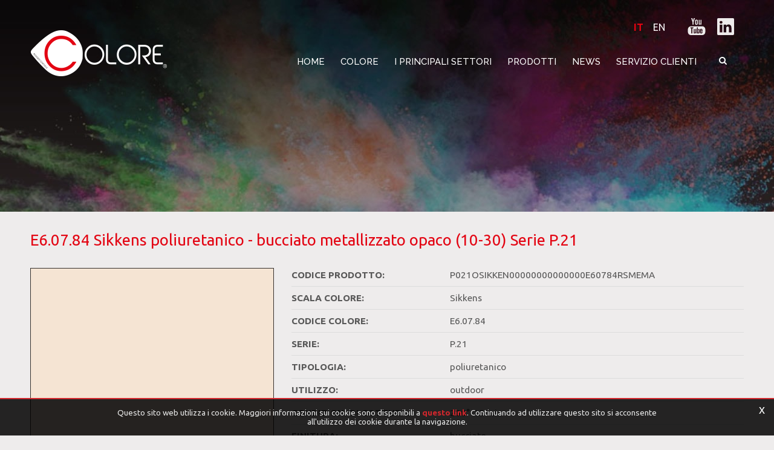

--- FILE ---
content_type: text/html; charset=utf-8
request_url: https://www.colore.im/it-it/prodotto.aspx?series=16-p21&color=6525-sikkens-e60784&data=216-bucciato-metallizzato-opaco-10-30
body_size: 15360
content:

   
<!DOCTYPE html>
<html>
  <head id="ctl00_Head1" prefix="og: //ogp.me/ns#"><title>
	E6.07.84 Sikkens poliuretanico - bucciato metallizzato opaco (10-30) Serie P.21
</title>
  
  <!-- Header block #1 - ZONE #1 -->
  
    <meta name="theme-color" content="#e30513"/><!-- Google tag (gtag.js) -->
<script async src=" https://www.googletagmanager.com/gtag/js?id=G-LFC2VLNM0R "></script>
<script>
window.dataLayer = window.dataLayer || [];
function gtag(){dataLayer.push(arguments);}
gtag('js', new Date());

gtag('config', 'G-LFC2VLNM0R');
</script><meta name="keywords" content="E6.07.84 Sikkens poliuretanico - bucciato metallizzato opaco (10-30) Serie P.21" /><meta name="description" content="Sikkens E6.07.84 poliuretanico - Colore® P.21 è una serie di vernici a polvere in poliuretanico, formulata con pigmenti speciali ad alta resistenza alla luce.
E’ esente da metalli pesanti e TGIC, presenta delle eccellenti resistenze chimiche (olii e grassi) e buone resistenze agli agenti atmosferici." />
        <link id="ctl00_ContentPlaceHolder0_ctl04_rptLinks_ctl00_hrefLink" rel="alternate" href="https://www.colore.im/en-it/product.aspx?series=16-p21&amp;color=6525-sikkens-e60784&amp;data=216-rough-structure-metallic-matt-10-30" hreflang="en"></link>
    
        <link id="ctl00_ContentPlaceHolder0_ctl04_rptLinks_ctl01_hrefLink" rel="alternate" href="https://www.colore.im/en-it/product.aspx?series=16-p21&amp;color=6525-sikkens-e60784&amp;data=216-rough-structure-metallic-matt-10-30" hreflang="x-default"></link>
    
        <link id="ctl00_ContentPlaceHolder0_ctl04_rptLinks_ctl02_hrefLink" rel="alternate" href="https://www.colore.im/it-it/prodotto.aspx?series=16-p21&amp;color=6525-sikkens-e60784&amp;data=216-bucciato-metallizzato-opaco-10-30" hreflang="it"></link>
    <meta property="og:title" content="Prodotto" /><meta property="og:url" content="https://www.colore.im/it-it/prodotto.aspx?series=16-p21&amp;color=6525-sikkens-e60784&amp;data=216-bucciato-metallizzato-opaco-10-30" /><meta property="og:image" content="http://www.colore.im/img/og-image.jpg" /><meta property="og:image:type" content="image/jpeg" /><meta property="og:image:width" content="200" /><meta property="og:image:height" content="200" /><script>

    (function (i, s, o, g, r, a, m) {
        i['GoogleAnalyticsObject'] = r; i[r] = i[r] || function () {
            (i[r].q = i[r].q || []).push(arguments)
        }, i[r].l = 1 * new Date(); a = s.createElement(o),
  m = s.getElementsByTagName(o)[0]; a.async = 1; a.src = g; m.parentNode.insertBefore(a, m)
    })(window, document, 'script', '//www.google-analytics.com/analytics.js', 'ga');
</script>
<meta name="robots" content="index, follow" />

  <!-- /Header block #1 -->
		  
    <meta charset="utf-8" /><meta name="viewport" content="width=device-width, initial-scale=1.0" />


    <!-- HTML5 shim, for IE6-8 support of HTML5 elements -->
    <!--[if lt IE 9]>
      <script src="//html5shim.googlecode.com/svn/trunk/html5.js"></script>
    <![endif]-->

    <!-- Fav and touch icons -->
    <link rel="shortcut icon" href="../master/favicon.ico" /><link rel="apple-touch-icon-precomposed" sizes="144x144" href="/img/apple-touch-icon-144-precomposed.png" /><link rel="apple-touch-icon-precomposed" sizes="114x114" href="/img/apple-touch-icon-114-precomposed.png" /><link rel="apple-touch-icon-precomposed" sizes="72x72" href="/img/apple-touch-icon-72-precomposed.png" /><link rel="apple-touch-icon-precomposed" href="/img/apple-touch-icon-57-precomposed.png" /><link href="../App_Themes/default_min/css/site-202206131144.css" type="text/css" rel="stylesheet" /><link rel="stylesheet" type="text/css" href="/cst/css/custom-color-page.css" /></head>

  <body>
    <form name="aspnetForm" method="post" action="/it-it/prodotto.aspx?series=16-p21&amp;color=6525-sikkens-e60784&amp;data=216-bucciato-metallizzato-opaco-10-30" id="aspnetForm">
<div>
<input type="hidden" name="__EVENTTARGET" id="__EVENTTARGET" value="" />
<input type="hidden" name="__EVENTARGUMENT" id="__EVENTARGUMENT" value="" />
<input type="hidden" name="__VIEWSTATE" id="__VIEWSTATE" value="/wEPDwUJNjE4NTM1MTg2ZBgBBR5fX0NvbnRyb2xzUmVxdWlyZVBvc3RCYWNrS2V5X18WAQUmY3RsMDAkQ29udGVudFBsYWNlSG9sZGVyMTQkY3RsMDIkQ2hrNjD+A4YhnOjSaVG+kpCvaQy7Eenm4rvz8PR2iwGz7CGUnA==" />
</div>

<script type="text/javascript">
//<![CDATA[
var theForm = document.forms['aspnetForm'];
if (!theForm) {
    theForm = document.aspnetForm;
}
function __doPostBack(eventTarget, eventArgument) {
    if (!theForm.onsubmit || (theForm.onsubmit() != false)) {
        theForm.__EVENTTARGET.value = eventTarget;
        theForm.__EVENTARGUMENT.value = eventArgument;
        theForm.submit();
    }
}
//]]>
</script>


<script src="/WebResource.axd?d=vrB6347K8jC9Kdxc-4lFvew_RTB1SkDGQdI9fWMFPsSmnPt5f98G2R1dxnVMOWGUdm7hzxkQ3EQ_kPCBYOulmZv1AmpPMo4ofPL4B6-KEl01&amp;t=638901613900000000" type="text/javascript"></script>

<div>

	<input type="hidden" name="__VIEWSTATEGENERATOR" id="__VIEWSTATEGENERATOR" value="CA0B0334" />
	<input type="hidden" name="__EVENTVALIDATION" id="__EVENTVALIDATION" value="/wEdAAl1cncTXFN8Q68ulJvJM5ovb0txG3aSc6BxXz83QAMsxVSf26LMUW4B/bRUxVqw4J2b1a/9EDeIHhn9Bot9A71CNQnuAU9cojOY0CI3Kj8WcEsSiaLtdgo91YLlbqvu3lnSyLHX7Qntw/JS5mQVh+fZoLIilsLqWn/GEhnQkensJUDCUtjlSJI0QjHLXIeJHmDtp/XQX8/sW36hLv3LE62RQfXw1cY/O3+zIWmCrNN71Q==" />
</div>
		  
        <div class="head-fixed-wrap">
		<!-- Header block #2 - ZONE #2 -->              
              		 
			
			  <!-- Header block #3 - ZONE #3 -->
              <div id="ctl00_divHeaderblock3" class="headerblock3 headzone">
                 
    <div class="CompanyLogo"><a href="/"><img src="/img/logo.png" alt="Colore.im" title="Colore.im" /></a></div>
<div class="social-header-wrapper svgplugin">
<a href="/it-it/youtube.aspx">
<svg xmlns="http://www.w3.org/2000/svg" xmlns:xlink="http://www.w3.org/1999/xlink" version="1.1" id="ico-youtube" x="0" y="0" viewBox="0 0 32 32" enable-background="new 0 0 32 32" xml:space="preserve">
  <g id="G-youtube">
     <path d="M22.1 15.6H9.9c-1.9 0-3.5 1.6-3.5 3.5v2.8c0 1.9 1.6 3.5 3.5 3.5h12.2c1.9 0 3.5-1.6 3.5-3.5v-2.8C25.6 17.1 24.1 15.6 22.1 15.6zM12.4 17.8h-1.1v5.7h-1.1v-5.7H9.1v-1h3.4V17.8zM15.7 23.4h-1v-0.5c-0.2 0.2-0.4 0.3-0.6 0.5 -0.2 0.1-0.4 0.2-0.6 0.2 -0.2 0-0.4-0.1-0.5-0.2 -0.1-0.1-0.2-0.4-0.2-0.7v-4.1h1v3.7c0 0.1 0 0.2 0.1 0.2 0 0.1 0.1 0.1 0.2 0.1 0.1 0 0.2 0 0.3-0.1 0.1-0.1 0.2-0.2 0.3-0.3v-3.7h1V23.4zM19.2 22.4c0 0.3-0.1 0.6-0.2 0.8 -0.2 0.2-0.4 0.3-0.7 0.3 -0.2 0-0.4 0-0.5-0.1 -0.1-0.1-0.3-0.2-0.4-0.3v0.4h-1v-6.6h1v2.1c0.1-0.1 0.3-0.3 0.4-0.3 0.1-0.1 0.3-0.1 0.5-0.1 0.3 0 0.5 0.1 0.7 0.3 0.2 0.2 0.2 0.5 0.2 0.9V22.4zM22.6 21.1h-1.9V22c0 0.3 0 0.4 0.1 0.5 0.1 0.1 0.2 0.1 0.3 0.1 0.2 0 0.3 0 0.3-0.1 0.1-0.1 0.1-0.3 0.1-0.6v-0.2h1V22c0 0.5-0.1 0.9-0.4 1.1 -0.2 0.3-0.6 0.4-1.1 0.4 -0.4 0-0.8-0.1-1-0.4 -0.3-0.3-0.4-0.6-0.4-1.1v-2.2c0-0.4 0.1-0.8 0.4-1 0.3-0.3 0.6-0.4 1.1-0.4 0.4 0 0.8 0.1 1 0.4 0.2 0.2 0.4 0.6 0.4 1.1V21.1zM21.2 19.3c-0.2 0-0.3 0-0.3 0.1 -0.1 0.1-0.1 0.2-0.1 0.4v0.5h0.9v-0.5c0-0.2 0-0.4-0.1-0.4C21.4 19.3 21.3 19.3 21.2 19.3zM17.8 19.2c-0.1 0-0.1 0-0.2 0 -0.1 0-0.1 0.1-0.2 0.1v3c0.1 0.1 0.2 0.1 0.2 0.2 0.1 0 0.2 0.1 0.2 0.1 0.1 0 0.2 0 0.3-0.1 0.1-0.1 0.1-0.2 0.1-0.3v-2.5c0-0.2 0-0.3-0.1-0.4C18 19.3 17.9 19.2 17.8 19.2z"/><polygon points="11.5 13.9 12.7 13.9 12.7 10.8 14.2 6.6 12.9 6.6 12.1 9.5 12.1 9.5 11.3 6.6 10 6.6 11.5 11 "/><path d="M15.8 14c0.5 0 0.9-0.1 1.2-0.4 0.3-0.3 0.4-0.6 0.4-1.1V9.7c0-0.4-0.1-0.7-0.4-1 -0.3-0.3-0.7-0.4-1.1-0.4 -0.5 0-0.9 0.1-1.2 0.4 -0.3 0.2-0.4 0.6-0.4 1v2.8c0 0.5 0.1 0.8 0.4 1.1C15 13.9 15.4 14 15.8 14zM15.4 9.7c0-0.1 0-0.2 0.1-0.3 0.1-0.1 0.2-0.1 0.3-0.1 0.1 0 0.3 0 0.4 0.1 0.1 0.1 0.1 0.2 0.1 0.3v2.9c0 0.1 0 0.3-0.1 0.3 -0.1 0.1-0.2 0.1-0.4 0.1 -0.1 0-0.3 0-0.3-0.1 -0.1-0.1-0.1-0.2-0.1-0.3V9.7zM19.1 13.9c0.2 0 0.4-0.1 0.6-0.2 0.2-0.1 0.4-0.3 0.6-0.5v0.6h1.1V8.5h-1.1v4.1c-0.1 0.1-0.2 0.2-0.3 0.3 -0.1 0.1-0.2 0.1-0.3 0.1 -0.1 0-0.2 0-0.2-0.1 0-0.1-0.1-0.1-0.1-0.3V8.5h-1.1V13c0 0.3 0.1 0.6 0.2 0.7C18.7 13.9 18.8 13.9 19.1 13.9z"/>
  </g>
</svg></a>
<a href="/it-it/linkedin.aspx">
<svg xmlns="http://www.w3.org/2000/svg" xmlns:xlink="http://www.w3.org/1999/xlink" version="1.1" id="ico-linkedin" x="0" y="0" viewBox="0 0 100 100" enable-background="new 0 0 100 100" xml:space="preserve">
   <path d="M52.2 47.1L52.2 47.1C52.2 47.1 52.2 47.1 52.2 47.1L52.2 47.1zM74.8 20.7H25.2c-2.4 0-4.3 1.9-4.3 4.2v50.2c0 2.3 1.9 4.2 4.3 4.2h49.6c2.4 0 4.3-1.9 4.3-4.2V24.9C79.1 22.6 77.2 20.7 74.8 20.7zM38.5 69.8h-8.8V43.3h8.8V69.8zM34.1 39.7L34.1 39.7c-3 0-4.9-2-4.9-4.6 0-2.6 2-4.6 5-4.6 3 0 4.9 2 4.9 4.6C39.1 37.6 37.2 39.7 34.1 39.7zM70.2 69.8h-8.8V55.6c0-3.6-1.3-6-4.5-6 -2.4 0-3.9 1.6-4.5 3.2 -0.2 0.6-0.3 1.4-0.3 2.1v14.8h-8.8c0 0 0.1-24 0-26.5h8.8V47c1.2-1.8 3.3-4.4 7.9-4.4 5.8 0 10.1 3.8 10.1 11.9V69.8z"/>
</svg></a>
</div>
    
<ul class="unstyled">
    <li >
                            <a  href="/en-it/product.aspx?series=16-p21&color=6525-sikkens-e60784&data=216-rough-structure-metallic-matt-10-30">EN</a>
                        </li><li class="active">
                            <a  href="/it-it/prodotto.aspx?series=16-p21&color=6525-sikkens-e60784&data=216-bucciato-metallizzato-opaco-10-30">IT</a>
                        </li>    
</ul>

              </div>
              <!-- / Header block #3 - ZONE #3 -->

			  <!-- Header block #4 - ZONE #4 -->
              <div id="ctl00_divHeaderblock4" class="headerblock4">
                 
    
<!-- bar menu top -->
<div id="ctl00_ContentPlaceHolder3_ctl00_MainMenu" class="navbar mainmenu">
    <div class="navbar-inner">
        <div class="container">
            <a id="ctl00_ContentPlaceHolder3_ctl00_collapse" class="btn btn-navbar" data-toggle="collapse" data-target=".mainmenu .nav-collapse">
                
                <span class="icon-bar"></span>
                <span class="icon-bar"></span>
                <span class="icon-bar"></span>
            </a>
            
            <div id="ctl00_ContentPlaceHolder3_ctl00_topMenu" class="nav-collapse collapse">
                <div id="ctl00_ContentPlaceHolder3_ctl00_ctl00_mainDiv" class="navbar-searchform">
	<div class="navbar-form pull-right formflatstyle" style="position:relative;">
	<input type="text" name="fti" value="" placeholder="Cerca" id="fullTextSearch" data-provide="typeahead" class="typeahead" autocomplete="off">
    <button type="button" class="btn cancel" id="btnCerca" onclick="doSearch();return false;"><i class="icon-search"></i></button>
    <button type="button" class="btn-delete" id="btnAnnulla" style="visibility:hidden;"><i class="icon-delete"></i></button>
	<input type="hidden" id="Id_Lingua" value="it">
	<input type="hidden" id="CheckEmpty" value="">
    <input type="hidden" id="UrlStringSearch" value="/it-it/search.aspx">
    <input type="hidden" id="UrlStringTopSearch" value="/it-it/top-searches.aspx">
	</div>
</div>

                <ul class="pull-right nav menu-horizontal-level-0"><li data-idmenuitem="501"><a data-hover="Home" href="/">Home</a></li><li class="dropdown" data-idmenuitem="98"><a href="#" data-hover="Colore" class="dropdown-toggle" role="button" data-toggle="dropdown">Colore<b class="caret"></b></a><ul class="dropdown-menu menu-horizontal-level-0" role="menu"><li data-idmenuitem="2563"><a data-hover="Chi siamo" tabindex="-1" href="chi-siamo.aspx">Chi siamo</a></li><li data-idmenuitem="2575"><a data-hover="Sostenibilità" tabindex="-1" href="sostenibilita.aspx">Sostenibilità</a></li><li data-idmenuitem="2564"><a data-hover="Case History" tabindex="-1" href="case-history-1.aspx">Case History</a></li><li data-idmenuitem="1556"><a data-hover="Certificazioni" tabindex="-1" href="certificazioni.aspx">Certificazioni</a></li><li data-idmenuitem="2576"><a data-hover="Codice Etico" tabindex="-1" href="codice-etico.aspx">Codice Etico</a></li></ul></li><li class="dropdown" data-idmenuitem="1551"><a href="#" data-hover="i Principali settori" rel="nofollow" class="dropdown-toggle" role="button" data-toggle="dropdown" target="_blank">i Principali settori<b class="caret"></b></a><ul class="dropdown-menu menu-horizontal-level-0" role="menu"><li data-idmenuitem="2568"><a data-hover="ACE (agricoltura, edilizia e movimento terra)" tabindex="-1" href="ace-agricoltura-edilizia-e-movimento-terra.aspx">ACE (agricoltura, edilizia e movimento terra)</a></li><li data-idmenuitem="1553"><a data-hover="Elettronica/ Elettrotecnica/ Illuminazione" tabindex="-1" href="elettronica-elettrotecnica-illuminazione.aspx">Elettronica/ Elettrotecnica/ Illuminazione</a></li><li data-idmenuitem="2569"><a data-hover="Architectural/Design" tabindex="-1" href="architecturaldesign.aspx">Architectural/Design</a></li><li data-idmenuitem="1552"><a data-hover="Navale/Aerospaziale" tabindex="-1" href="navaleaerospaziale.aspx">Navale/Aerospaziale</a></li><li data-idmenuitem="2567"><a data-hover="Automotive / Trasporti terra" tabindex="-1" href="automotive.aspx">Automotive / Trasporti terra</a></li><li data-idmenuitem="2570"><a data-hover="Carpenteria" tabindex="-1" href="carpenteria.aspx">Carpenteria</a></li><li data-idmenuitem="2574"><a data-hover="Industrial" tabindex="-1" href="industrial.aspx">Industrial</a></li></ul></li><li class="dropdown" data-idmenuitem="1547"><a href="#" data-hover="Prodotti" class="dropdown-toggle" role="button" data-toggle="dropdown">Prodotti<b class="caret"></b></a><ul class="dropdown-menu menu-horizontal-level-0" role="menu"><li data-idmenuitem="2581"><a data-hover="Produzione" tabindex="-1" href="produzione.aspx">Produzione</a></li><li data-idmenuitem="2582"><a data-hover="Prodotti funzionali" tabindex="-1" href="prodotti-funzionali.aspx">Prodotti funzionali</a></li><li data-idmenuitem="2583"><a data-hover="Collezioni" tabindex="-1" href="collezioni.aspx">Collezioni</a></li><li data-idmenuitem="2584"><a data-hover="Produzione personalizzata" tabindex="-1" href="produzione-personalizzata.aspx">Produzione personalizzata</a></li><li data-idmenuitem="1548"><a data-hover="Disponibilità stock" tabindex="-1" href="disponibilit%C3%A0-stock.aspx">Disponibilità stock</a></li><li data-idmenuitem="2580"><a data-hover="Configuratore Vernici" tabindex="-1" href="configuratore-vernici.aspx">Configuratore Vernici</a></li></ul></li><li data-idmenuitem="191"><a data-hover="News" href="news-1.aspx">News</a></li><li class="dropdown" data-idmenuitem="100"><a href="#" data-hover="Servizio clienti" class="dropdown-toggle" role="button" data-toggle="dropdown">Servizio clienti<b class="caret"></b></a><ul class="dropdown-menu menu-horizontal-level-0" role="menu"><li data-idmenuitem="1558"><a data-hover="Contatti" tabindex="-1" href="contatti.aspx">Contatti</a></li><li data-idmenuitem="1559"><a data-hover="Dove siamo" tabindex="-1" href="dove-siamo.aspx">Dove siamo</a></li></ul></li></ul>
            </div>
            
            <!--/.nav-collapse -->
        </div>
    </div>
</div>
<!-- bar menu top -->
                                  
              </div>
        </div>
              <!-- Header block #5 - ZONE #5 -->
              <div id="ctl00_divHeaderblock5" class="headerblock5">
                  
    <div class="headslider slimheads"><div id="Swiper_2808" class="swiper-container"><div class="swiper-wrapper"><div class="swiper-slide" style="background-image: url(/public/img/header-istituzionale-30570-min-31247.jpg)"><div class="headtexts" style="display: none;"><a href="#" class="headlink"></a></div></div></div></div></div>

              </div>
              <!-- / Header block #5 - ZONE #5 --> 

        <!-- External container -->
        <div id="ctl00_divContainerFoglioesterno" class="container foglioesterno">
            <!-- Fluid container -->
            <div id="ctl00_divContainer" class="container-fluid foglio">

        <!-- HEADER BLOCKS -->            
              
              <!-- / Header block #4 - ZONE #4 -->
              <!-- Header block #6 - ZONE #6 -->
              

              <!-- Header block #17 - ZONE #17 -->
              <div id="ctl00_divHeaderinsideblock1" class="headerinsideblock1">
                  
    
<div class="spacer-header-contenuti"></div>
    

              </div>
              <!-- /Header block #17 -->
			  
			  <!-- Header block #1 - ZONE #1 -->
              
              <!-- /Header block #1 -->

              <!-- Header block #2 - ZONE #2 -->
              
              <!-- / Header block #2 -->

              <!-- Header block #3 -->
              
              <!-- / Header block #3 - ZONE #3 -->

              <!-- Header block #4 - ZONE #4 -->
              
              <!-- / Header block #4 -->

              <!-- Header block #5 - ZONE #5 -->
              
              <!-- / Header block #5 -->

        <!-- / HEADER BLOCKS -->


        <!-- MIDDLE AREA -->
              
              <!--/row-->
        <!-- /MIDDLE AREA -->

		        <!-- MIDDLE AREA V2 -->
              
              <!--/row-->
        <!-- /MIDDLE AREA V2-->


        <!-- FOOTER BLOCKS -->
              <!-- Footer block #1 - ZONE #15 -->
              <div id="ctl00_divFooterblock1" class="footerinsideblock2">
                  
    

<div class="color-page-wrapper">
    <div class="color-page-title">
        <h1>E6.07.84 Sikkens poliuretanico - bucciato metallizzato opaco (10-30) Serie P.21</h1>
    </div>
    <div class="color-page-body">
        <div class="color-page-img">
            <span id="ctl00_ContentPlaceHolder14_ctl01_spanColorImg" style="background-color:#f5e4d3;"></span>            
        </div>
        <div class="color-page-text">
            <span><span>Codice Prodotto:</span><span id="color-paint-code">P021OSIKKEN00000000000000E60784RSMEMA</span></span><span><span>Scala Colore:</span><span>Sikkens</span></span><span><span>Codice Colore:</span><span>E6.07.84</span></span><span><span>Serie:</span><span>P.21</span></span><span><span>Tipologia:</span><span>poliuretanico</span></span><span><span>Utilizzo:</span><span>outdoor</span></span><span><span>Condizioni di cottura:</span><span>200°-15 min</span></span><span><span>Finitura:</span><span>bucciato</span></span><span><span>Effetto:</span><span>metallizzato</span></span><span><span>Gloss:</span><span>opaco (10-30)</span></span><span><span>Settori:</span><span>arredi urbani e ferroviari, automotive</span></span>
            <span class="color-page-info-message">La visualizzazione della tinta richiesta è puramente indicativa. La resa del colore raffigurato può essere influenzata dalle caratteristiche del monitor e del browser, inoltre colori perlati o metallizzati e/o effetti raggrinzati/bucciati non sono stati considerati. Il colore definitivo potrà quindi non corrispondere a quanto mostrato sopra.</span>
        </div>
    </div>    
    <div class="color-page-info-btn-wrapper">
        <a id="ctl00_ContentPlaceHolder14_ctl01_lnkInfoBtn" class="color-page-info-btn" href="javascript:void(0);">Richiedi Informazioni</a>
    </div>
    <div id="ctl00_ContentPlaceHolder14_ctl01_divTabs" class="color-page-tabs-wrapper">
        <div class="row-fluid rowspacing">
            <div class="row-fluid">
                <div class="span12 tabsschedadoc">
                    <ul class="nav nav-tabs">
                        <li class="active" data-idtab="tab-id-31"><a href="#tab1" data-toggle="tab">Utilizzo</a></li><li  data-idtab="tab-id-32"><a href="#tab2" data-toggle="tab">Colori e Aspetto </a></li><li  data-idtab="tab-id-33"><a href="#tab3" data-toggle="tab">Legislazione</a></li><li  data-idtab="tab-id-35"><a href="#tab4" data-toggle="tab">CONDIZIONI DI POLIMERIZZAZIONE</a></li><li  data-idtab="tab-id-36"><a href="#tab5" data-toggle="tab">Applicazione </a></li>
                    </ul>
                    <div class="tab-content">
                        <div id="tab1" data-idtab="tab-id-31" class="tab-pane active">
                        <span class="clearfix">I prodotti formulati in serie P.21 Colore&reg;, data la loro natura, possono essere destinati al rivestimento di manufatti destinati ad un utilizzo esterno, ove sia richiesta un&rsquo;elevata resistenza chimica. Trova ampio utilizzo in arredi urbani e ferroviari, stazioni metropolitane ecc.</span>
                    </div><div id="tab2" data-idtab="tab-id-32" class="tab-pane ">
                        <span class="clearfix">Consultare l&rsquo;elenco prodotti a stock per eventuale disponibilit&agrave; tinte ral standard. Quantit&agrave; minima per produzioni personalizzate, a partire da kg 25.<br />
&nbsp;<br />
La serie <strong>P.21</strong> &egrave; disponibile nei seguenti effetti:<br />
&nbsp;
<ul>
	<li>Lisci &nbsp;&ndash; lucidi &nbsp;71-95 gloss*</li>
	<li>Lisci &ndash; metallizzati</li>
	<li>Lisci - opachi</li>
	<li>Raggrinzati &ndash; opachi</li>
	<li>Raggrinzati &ndash; metallizzati</li>
	<li>Bucciati &ndash; lucidi</li>
	<li>Bucciati - opachi</li>
	<li>Bucciati &ndash; Semilucidi</li>
	<li>Bucciati &ndash; metallizzati</li>
</ul>
&nbsp;<br />
<em>*Opacit&agrave; misurata ad angolo di incidenza 60&deg;</em></span>
                    </div><div id="tab3" data-idtab="tab-id-33" class="tab-pane ">
                        <span class="clearfix">Questa vernice &egrave; conforme alle Direttive Europee &ldquo;Restriction of the use of certain hazardous substances&rdquo; 2002/95/CE e 2011/65/EU (RoHS).</span>
                    </div><div id="tab4" data-idtab="tab-id-35" class="tab-pane ">
                        <span class="clearfix"><div>(temperatura oggetto)</div>

<div>&nbsp;</div>

<div>&bull; 200&deg;x15&rsquo;</div>
</span>
                    </div><div id="tab5" data-idtab="tab-id-36" class="tab-pane ">
                        <span class="clearfix"><ul>
	<li>L&rsquo;applicazione pu&ograve; avvenire con pistola elettrostatica manuale o automatica ad effetto Corona, attraverso sistema tribo elettrico (per quest&rsquo;ultimo la compatibilit&agrave; tribo delle vernici in polvere metallizzate deve essere testata in impianto, antecedentemente all&rsquo;utilizzo industriale).</li>
	<li>Non mescolare polveri di lotti diversi</li>
	<li>Su verniciature di particolari che verranno successivamente assemblati si raccomanda l&rsquo;utilizzo del medesimo lotto produttivo.</li>
</ul>
</span>
                    </div>
                    </div>
                </div>
            </div>
        </div>
    </div>
    <div id="ctl00_ContentPlaceHolder14_ctl01_divSectors" class="color-page-sectors-wrapper">
        <div class="color-page-sectors-title">
            <span>I Principali Settori di Applicazione</span>
        </div>
        <div class="color-page-sectors">
            <a href="/it-it/architecturaldesign.aspx" target="_blank" class="color-page-sector">
                                    <span class="color-page-sector-img"><img src="/public/img/building-15905961920-31216.jpg" /></span>
                                    <span class="color-page-sector-text">Architectural/Design</span>
                                </a><a href="/it-it/automotive.aspx" target="_blank" class="color-page-sector">
                                    <span class="color-page-sector-img"><img src="/public/img/tunnel-1019761920-31218.jpg" /></span>
                                    <span class="color-page-sector-text">Automotive / Trasporti terra</span>
                                </a>
        </div>
    </div>
    <div id="ctl00_ContentPlaceHolder14_ctl01_divColors" class="color-page-colors-wrapper">
        <div class="color-page-colors-title">
            <span>Prodotti consigliati</span>
        </div>
        <div class="color-page-colors">
            <a href="/it-it/prodotto.aspx?series=16-p21&color=7395-sikkens-h20787&data=216-bucciato-metallizzato-opaco-10-30" class="color-page-color">
                            <span class="color-page-color-img" style="background-color:#edebd4;"></span>
                            <span class="color-page-color-text">H2.07.87 Sikkens poliuretanico - bucciato metallizzato opaco (10-30) Serie P.21</span>
                        </a><a href="/it-it/prodotto.aspx?series=16-p21&color=6939-sikkens-f61186&data=216-bucciato-metallizzato-opaco-10-30" class="color-page-color">
                            <span class="color-page-color-img" style="background-color:#f8e8ca;"></span>
                            <span class="color-page-color-text">F6.11.86 Sikkens poliuretanico - bucciato metallizzato opaco (10-30) Serie P.21</span>
                        </a><a href="/it-it/prodotto.aspx?series=16-p21&color=7205-sikkens-g30888&data=216-bucciato-metallizzato-opaco-10-30" class="color-page-color">
                            <span class="color-page-color-img" style="background-color:#f8efd5;"></span>
                            <span class="color-page-color-text">G3.08.88 Sikkens poliuretanico - bucciato metallizzato opaco (10-30) Serie P.21</span>
                        </a><a href="/it-it/prodotto.aspx?series=16-p21&color=6763-sikkens-f20886&data=216-bucciato-metallizzato-opaco-10-30" class="color-page-color">
                            <span class="color-page-color-img" style="background-color:#f4e4ce;"></span>
                            <span class="color-page-color-text">F2.08.86 Sikkens poliuretanico - bucciato metallizzato opaco (10-30) Serie P.21</span>
                        </a><a href="/it-it/prodotto.aspx?series=16-p21&color=6757-sikkens-f20585&data=216-bucciato-metallizzato-opaco-10-30" class="color-page-color">
                            <span class="color-page-color-img" style="background-color:#eee3d4;"></span>
                            <span class="color-page-color-text">F2.05.85 Sikkens poliuretanico - bucciato metallizzato opaco (10-30) Serie P.21</span>
                        </a><a href="/it-it/prodotto.aspx?series=16-p21&color=6319-sikkens-e00388&data=216-bucciato-metallizzato-opaco-10-30" class="color-page-color">
                            <span class="color-page-color-img" style="background-color:#f5eadf;"></span>
                            <span class="color-page-color-text">E0.03.88 Sikkens poliuretanico - bucciato metallizzato opaco (10-30) Serie P.21</span>
                        </a><a href="/it-it/prodotto.aspx?series=16-p21&color=7263-sikkens-g50988&data=216-bucciato-metallizzato-opaco-10-30" class="color-page-color">
                            <span class="color-page-color-img" style="background-color:#f6eed0;"></span>
                            <span class="color-page-color-text">G5.09.88 Sikkens poliuretanico - bucciato metallizzato opaco (10-30) Serie P.21</span>
                        </a><a href="/it-it/prodotto.aspx?series=16-p21&color=543-ncs-1950-s-0510-y60r&data=216-bucciato-metallizzato-opaco-10-30" class="color-page-color">
                            <span class="color-page-color-img" style="background-color:#fde2cf;"></span>
                            <span class="color-page-color-text">S 0510-Y60R NCS 1950 poliuretanico - bucciato metallizzato opaco (10-30) Serie P.21</span>
                        </a>
        </div>
    </div>
</div><div id="ctl00_ContentPlaceHolder14_ctl02_mainDivID" class="form-actions form-actions-color-page">
    
    <!-- CAPTCHA 1.0 -->
    <div class="row-fluid"><div class="span12"><div class="control-group"></div><label class="control-label">Informazioni Prodotto *</label><div class="controls"><textarea name="ctl00$ContentPlaceHolder14$ctl02$txtArea62" id="ctl00_ContentPlaceHolder14_ctl02_txtArea62" class="span12 form-field-type-3 form-field-62" rows="6"></textarea></div></div></div><div class="row-fluid"><div class="span6"><div class="control-group"></div><label class="control-label">Nome e Cognome*</label><div class="controls"><input name="ctl00$ContentPlaceHolder14$ctl02$Text55" type="text" id="ctl00_ContentPlaceHolder14_ctl02_Text55" class="span12 form-field-type-2 form-field-55" /></div></div><div class="span6"><div class="control-group"></div><label class="control-label">Email*</label><div class="controls"><input name="ctl00$ContentPlaceHolder14$ctl02$TextEmail57" type="text" id="ctl00_ContentPlaceHolder14_ctl02_TextEmail57" class="span12 form-field-type-8 form-field-57" /></div></div></div><div class="row-fluid"><div class="span6"><div class="control-group"></div><label class="control-label">Telefono</label><div class="controls"><input name="ctl00$ContentPlaceHolder14$ctl02$Text56" type="text" id="ctl00_ContentPlaceHolder14_ctl02_Text56" class="span12 form-field-type-2 form-field-56" /></div></div><div class="span6"><div class="control-group"></div><label class="control-label">Oggetto*</label><div class="controls"><input name="ctl00$ContentPlaceHolder14$ctl02$Text58" type="text" id="ctl00_ContentPlaceHolder14_ctl02_Text58" class="span12 form-field-type-2 form-field-58" /></div></div></div><div class="row-fluid"><div class="span12"><div class="control-group"></div><label class="control-label">Messaggio*</label><div class="controls"><textarea name="ctl00$ContentPlaceHolder14$ctl02$txtArea59" id="ctl00_ContentPlaceHolder14_ctl02_txtArea59" class="span12 form-field-type-3 form-field-59" rows="6"></textarea></div></div></div><div class="row-fluid"><div class="span12"><div class="control-group"><p class="muted">Ai sensi del Regolamento (UE) 2016/679, i dati raccolti verranno utilizzati esclusivamente per informare periodicamente sulle attività e iniziative del Titolare del Trattamento Colore Srl e non verranno diffusi a terzi. Il conferimento dei dati è facoltativo, tuttavia senza riferimenti personali non sarà possibile fornire i servizi richiesti. L'interessato può esercitare i diritti di cui all'art. 7 del Regolamento (UE) 2016/679.<br/> <a href="/public/pdf/IT_Informativa-Clienti-Fornitori.pdf">Informativa trattamento dati personali per clienti e fornitori</a></p><label class="checkbox">Accetto*<input id="ctl00_ContentPlaceHolder14_ctl02_Chk60" type="checkbox" name="ctl00$ContentPlaceHolder14$ctl02$Chk60" /></label></div></div></div>

    <!-- CAPTCHA 2.0 -->
    <div id="ctl00_ContentPlaceHolder14_ctl02_rowFluidCaptcha2" class="row-fluid captcha-cnt">
        <div class="span12">
            <div id="g-recaptcha" class="g-recaptcha"></div>
        </div>
    </div>

     <div class="row-fluid">
        <div class="span12">
            </div>
     </div>
    <div class="row-fluid">
        <div class="span12 contactform-buttons-area">
            
            <input type="submit" name="ctl00$ContentPlaceHolder14$ctl02$btnSubmit" value="Invia" onclick="javascript:WebForm_DoPostBackWithOptions(new WebForm_PostBackOptions(&quot;ctl00$ContentPlaceHolder14$ctl02$btnSubmit&quot;, &quot;&quot;, true, &quot;&quot;, &quot;&quot;, false, false))" id="ctl00_ContentPlaceHolder14_ctl02_btnSubmit" class="btn btn-primary" />
             <!--<button type="submit" class="btn btn-primary">Submit</button>-->
        </div>
    </div>
</div>

               </div>
              <!-- / Footer block #1 -->

                <!-- / Header block #6 - CALENDAR ZONE #6 -->
                
                <!-- / Header block #6 - CALENDAR ZONE #6 -->

              <!-- Footer block #2 - ZONE #16 -->
              
              <!-- / Footer block #2 -->

              <!-- Footer block #3 - ZONE #17 -->
              
              <!-- / Footer block #3 -->


		      <!-- Footer block #3 - ZONE #17 -->
              
              <!-- / Footer block #3 -->
			  
        <!-- /FOOTER BLOCKS -->

            </div>
            <!-- /Fluid sheet -->
        </div>
        <!-- /External sheet -->
		  
              <!-- Footer block #4 - ZONE #18 -->
		      
		      <!-- / Footer block #4 -->

			  <!-- Footer Zona Newsletter Sharing tools -->
	                                
		  <!-- Footer Zona Newsletter Sharing tools -->

		      <!-- Footer block #5 - ZONE #19 -->
		      <div id="ctl00_divFooterOuter25" class="footerblock5 navbarfooter">
			    <div id="ctl00_divFooterContainer25" class="container-fluid">
				 <div id="ctl00_divFooterblock25" class="container">
				  
    
<!-- bar menu top -->
<div id="ctl00_ContentPlaceHolder25_ctl00_MainMenu" class="navbar menufooter">
    <div class="navbar-inner">
        <div class="container">
            <a id="ctl00_ContentPlaceHolder25_ctl00_collapse" class="btn btn-navbar" data-toggle="collapse" data-target=".menufooter .nav-collapse">
                
                <span class="icon-bar"></span>
                <span class="icon-bar"></span>
                <span class="icon-bar"></span>
            </a>
            
            <div id="ctl00_ContentPlaceHolder25_ctl00_topMenu" class="nav-collapse collapse">
                
                <ul class="pull-left nav menu-horizontal-level-0"><li data-idmenuitem="524"><a data-hover="Tag Directory" href="tag-directory.aspx">Tag Directory</a></li><li data-idmenuitem="525"><a data-hover="Top Ricerche" href="top-searches.aspx">Top Ricerche</a></li><li data-idmenuitem="2579" class="active"><a data-hover="Prodotti" href="prodotti.aspx">Prodotti</a></li><li data-idmenuitem="523"><a data-hover="Sitemap" href="sitemap.aspx">Sitemap</a></li></ul>
            </div>
            
            <!--/.nav-collapse -->
        </div>
    </div>
</div>
<!-- bar menu top --><div id="ctl00_ContentPlaceHolder25_ctl02_divSharingToolWrapper" class="product-sheet-sharing product-sheet-sharing">

    <span id="ctl00_ContentPlaceHolder25_ctl02_lblShare">Condividi</span>

     

    <a href="http://www.facebook.com/share.php" id="ctl00_ContentPlaceHolder25_ctl02_lnkFacebook" onclick="return fbs_click()" target="_blank" rel="nofollow" title="Condividi su Facebook">
        
        <img src="/img/ico-facebook.png" id="ctl00_ContentPlaceHolder25_ctl02_imgFacebook" alt="facebook share" />
    </a>

    <a href="https://twitter.com/share" id="ctl00_ContentPlaceHolder25_ctl02_lnkTwitter" onclick="return twi_click()" target="_blank" rel="nofollow" title="Condividi su Twitter">
        
        <img src="/img/ico-twitter.png" id="ctl00_ContentPlaceHolder25_ctl02_imgTwitter" alt="twitter share" />

    </a>

    

    <a href="javascript:pin_click()" id="ctl00_ContentPlaceHolder25_ctl02_lnkPinterest" rel="nofollow" title="Condividi su Pinterest">

        <img src="/img/ico-pinterest.png" id="ctl00_ContentPlaceHolder25_ctl02_imgPinterest" alt="pinterest share" />
    </a>   

       

    

</div>

<script>
    function fbs_click() {
        //u = location.href;
        t = document.title;
        window.open('http://www.facebook.com/sharer.php?u=' +
             encodeURIComponent(u).replace("localhost", "127.0.0.1") +
             '&t=' +
             encodeURIComponent(t),
             ' sharer', 'toolbar=0, status=0, width=626, height=436');
        return false;
    }

    function twi_click() {
        //u = location.href;
        t = document.title;
        window.open('https://twitter.com/intent/tweet?original_referer=' +
             encodeURIComponent(u).replace("localhost", "127.0.0.1") +
             '&url=' +
             encodeURIComponent(u),
             ' sharer', 'toolbar=0, status=0, width=626, height=436');
        return false;
    }

    function goo_click() {
        //u = location.href;
        t = document.title;
        window.open('https://plus.google.com/share?url=' +
             encodeURIComponent(u).replace("localhost", "127.0.0.1"),
             ' sharer', 'toolbar=0, status=0, width=626, height=436');
        return false;
    }

    function pin_click() {
        var e = document.createElement('script');
        e.setAttribute('type', 'text/javascript');
        e.setAttribute('charset', 'UTF-8');
        e.setAttribute('src', 'https://assets.pinterest.com/js/pinmarklet.js?r=' + Math.random() * 99999999);
        document.body.appendChild(e);
    }
    

    function whatsapp_click() {
        //u = location.href;
        t = document.title;        
        window.open('whatsapp://send?text=' +
             encodeURIComponent(t+' ') +
             encodeURIComponent(u).replace("localhost", "127.0.0.1"));
        return false;
    }
  

</script>


				 </div>
			    </div>
		      </div>
		      <!-- / Footer block #5 -->
		  
		  <!-- Footer block #6 - ZONE #20 -->
		  <div id="ctl00_divFooterOuter26" class="footerblock6">
			<div id="ctl00_divFooterContainer26" class="container-fluid">
				<div id="ctl00_divFooterblock26" class="container">
				   
    <div class="logofooter"><a href="/"><img src="/img/logofooter.png" alt="" /></a></div><div class="logopartner"><a href="https://www.siglacom.com" target="_blank"><img src="/img/partner-siglacom-logo.png" alt="Siglacom - Internet Partner" title="Siglacom - Internet Partner" /></a></div>
<div class="Copyright">
    Copyright © 2005-2026 Colore Srl - Italy<br>Via della Meccanica 16/B - 36016 Thiene (VI) - Italia
P.I. e C.F. 03066000245<br>N. Registro Imprese: 03066000245 - N. Iscrizione REA di Vicenza: 296167
Capitale sociale € 300.000,00

    <div id="ctl00_ContentPlaceHolder26_ctl02_copyPolicy" class="copyright-policy">
        <a id="ctl00_ContentPlaceHolder26_ctl02_linkPrivacy" href="/it-it/privacy-policy.aspx">[Privacy e Cookie Policy]</a>
        
    </div>
    
    <div id="ctl00_ContentPlaceHolder26_ctl02_privacyAlert" class="privacy-alert" style="display:none">
        <!--googleoff: all-->
        <a href="javascript:void(0)" class="iconclose">x</a>
        <span>Questo sito web utilizza i cookie. Maggiori informazioni sui cookie sono disponibili a <a id="ctl00_ContentPlaceHolder26_ctl02_linkPrivacyAlert" href="/it-it/privacy-policy.aspx#cookie">questo link</a>. Continuando ad utilizzare questo sito si acconsente all'utilizzo dei cookie durante la navigazione.</span>
        <!--googleon: all-->    
    </div>	  
</div>
      <div class="btn-certificato-footer fornitori"><span class="tit"><a href="/public/pdf/IT_Informativa-Clienti-Fornitori.pdf" target="_blank">Informativa trattamento dati personali per clienti e fornitori</a></span></div>
    
<div class="btn-certificato-footer"><img src="/img/certificatoISO-Color.png"><span class="tit">Certified Quality Management System no. 50 100 5764 Rev.008</span></div>
    

				</div>
			</div>
		  </div>
		  <!-- / Footer block #6 -->
		  
		  <!-- Footer block #7 - ZONE #21 -->
		  
		  <!-- / Footer block #7 -->

    <!-- javascript -->

    <script src="//ajax.googleapis.com/ajax/libs/jquery/1.10.2/jquery.min.js"></script>
    <script src="/js/jquery.mobile.custom.min.js"></script>
    <script src="/js/bootstrap.min.js"></script>
    <script src="/js/bootbox.min.js"></script>
    <script src="/js/bootstrap-datepicker.js" type="text/javascript"></script>
    <script src="/js/bootstrap-fileupload.min.js" type="text/javascript"></script>  
    <script src="/js/jquery.validate.js"></script>
    <script src="/js/jquery.glob.js"></script>
    <script src="/js/jquery.hoverdir.js"></script>
    <script src="/js/jquery.masonry.min.js"></script>
    <script src="/js/jquery.masonry.custom.js" type="text/javascript"></script>
    <script src="/js/jquery.fancybox.pack.js" type="text/javascript"></script>
    <script src="/js/jquery.video-ui.js" type="text/javascript"></script>
    <script src="//maps.google.com/maps/api/js?key=AIzaSyBo3HnSesGxTEo7sZ-bCXM8505DfLcJdPk" type="text/javascript"></script>
    <script src="/js/gmaps.js" type="text/javascript"></script>
    <script src="/js/responsive-calendar.js"></script>
	<script src="/js/search.js?v=202206131144"></script>
	<script src="/js/pluginCalendar.js?v=202206131144"></script>
	<script src="/js/maps.js?v=202206131144"></script>
	<script src="/js/imgLiquid.js?v=202206131144"></script>
    <script src="/js/classList.min.js?v=202206131144" type="text/javascript"></script>  
	<script src="/js/swiper.min.js?v=202206131144" type="text/javascript"></script>
	<script src="/js/custom.js?v=202206131144"></script>
    <script src="/js/jquery.mousewheel.min.js"></script>
    <script src="/js/jquery.mCustomScrollbar.min.js"></script>
	<script src="/js/vte.js?v=202206131144"></script>
    
                <script src="/js/globinfo/JQuery.glob.it.js" type="text/javascript" ></script>
                <script type="text/javascript">
	                $(document).ready(function(){
		                $('#aspnetForm').validate({
			                rules: { ctl00$ContentPlaceHolder14$ctl02$txtArea62:{
required:true
}
,
ctl00$ContentPlaceHolder14$ctl02$Text55:{
required:true
}
,
ctl00$ContentPlaceHolder14$ctl02$TextEmail57:{
required:true,
 email: true
}
,
ctl00$ContentPlaceHolder14$ctl02$Text58:{
required:true
}
,
ctl00$ContentPlaceHolder14$ctl02$txtArea59:{
required:true
}
,
ctl00$ContentPlaceHolder14$ctl02$Chk60:{
required:true
}
 },
			                messages: { ctl00$ContentPlaceHolder14$ctl02$txtArea62: 'Il campo \'Informazioni Prodotto\' è obbligatorio'
,
ctl00$ContentPlaceHolder14$ctl02$Text55: 'Il campo \'Nome e Cognome\' è obbligatorio'
,
ctl00$ContentPlaceHolder14$ctl02$TextEmail57: 'Errore per il campo \'Email\''
,
ctl00$ContentPlaceHolder14$ctl02$Text58: 'Il campo \'Oggetto\' è obbligatorio'
,
ctl00$ContentPlaceHolder14$ctl02$txtArea59: 'Il campo \'Messaggio\' è obbligatorio'
,
ctl00$ContentPlaceHolder14$ctl02$Chk60: 'è necessario accettare l\'informativa sulla privacy'
 },
			                highlight: function(element) {
				                $(element).closest('.control-group').removeClass('success').addClass('error');
			                },
			                success: function(element) {
				                element.text('OK')
					                .addClass('valid')
					                .closest('.control-group')
					                .removeClass('error')
					                .addClass('success');
			                },
                            errorPlacement: function(error, element) {
                                if (element.attr('type') == 'radio') {
                                    error.insertAfter(element.closest('table'));
                                } else {
                                    error.insertAfter(element);
                                }
                            }
		                });
                        $.validator.methods.date = function (value, element) { return this.optional(element) || /^(((((0[1-9])|(1\d)|(2[0-8]))[\/-]((0[1-9])|(1[0-2])))|((31[\/-]((0[13578])|(1[02])))|((29|30)[\/-]((0[1,3-9])|(1[0-2])))))[\/-]((20[0-9][0-9])|(19[0-9][0-9])))|((29[\/-]02[\/-](19|20)(([02468][048])|([13579][26]))))$/.test(value) ;}
                        $.validator.addMethod('valid', function(value, element) {
                let $element = $('#' + element.id);
                let elementName = element.nodeName.toLowerCase();
                let elementType = $element.attr('type');

                if(elementType === 'select'){
	                return $element.find(':selected').attr('valid') === 'True';
                }else if(elementName === 'input' && elementType === 'radio'){
                    return $element.closest('table').find('input[type="radio"]:checked').parent().attr('valid') === 'True';
                }else
	                return true;
            });
                     });
                </script>
                    <script type='text/javascript'>
	                    var swiper;
	                    $(document).ready(function () {
		                    if ($('.swiper-container').length > 0) {
			                    swiper = $('.swiper-container').swiper({
				                    pagination: '.swiper-pagination',
				                    paginationClickable: true,
				                    autoplay: 0,
				                    speed: 1000,
				                    
				                    
				                    nextButton: '.swiper-button-next',
				                    prevButton: '.swiper-button-prev',    
				                    onSlideChangeEnd: function (s) {
					                    $('.swiper-slide').removeClass('swiper-slide-active');
					                    $('.swiper-slide').eq(s.activeIndex).addClass('swiper-slide-active');
					                    setLinkCursorSwiper();
                                        console.log('onSlideChangeEnd' + s.activeIndex);
					                    
				                    },
                                    onSlideChangeStart: function (s) {
                                        setBodyAttribute(s);
                                    }
			                    });
			                    $('.swiper-slide').first().addClass('swiper-slide-active');
			                    setBodyAttribute(swiper);
                                setLinkCursorSwiper();
		                    }
	                    });
	                    function setLinkCursorSwiper() {
		                    $('.swiper-slide').css('cursor', 'default');
		                    var swiperDiv = $('.swiper-slide.swiper-slide-active').last();
		                    if (getSwiperLink(swiperDiv).length > 0) {
			                    swiperDiv.css('cursor', 'pointer');
		                    }
		                    swiperDiv.off('click').on('click', function () {
			                    var swiperLink = getSwiperLink(swiperDiv);
			                    if (swiperLink.length > 0) {
				                    if (isSwiperLinkTargetBlank(swiperDiv)) {
					                    window.open(swiperLink);
					                    return false;
				                    } else {
					                    window.location.href = swiperLink;
				                    }
			                    }
		                    });
	                    }
                        function setBodyAttribute (swiper) {
                            var activeSlide = $('.swiper-slide').eq(swiper.activeIndex);
					        if(activeSlide.attr('onSlideLoadedBodyAttribute') !== undefined && activeSlide.attr('onSlideLoadedBodyAttribute').length > 0) {
						        $('body').attr('swiperSlideAttribute', activeSlide.attr('onSlideLoadedBodyAttribute'));
					        }
                            else {
                                $('body').removeAttr('swiperSlideAttribute');
                            }
                        }
	                    function getSwiperLink(swiperDiv) {
		                    var headerLink = swiperDiv.find('.headtexts a.headlink');
		                    if (headerLink !== undefined && headerLink.length > 0 && headerLink.attr('href').length > 1 && headerLink.attr('href').indexOf('javascript:void(0)') == -1) {
			                    return headerLink.attr('href');
		                    }
		                    return '';
	                    }
	                    function isSwiperLinkTargetBlank(swiperDiv) {
		                    var headerLink = swiperDiv.find('.headtexts a.headlink');
		                    if (headerLink !== undefined && headerLink.length > 0 && headerLink.attr('target') == '_blank') {
			                    return true;
		                    }
		                    return false;
	                    }
                    </script><script type='text/javascript'>
            var googleRecaptchaLoad = function () {
                if ($(window).width() < 480 || $(window).height() < 480) {
                    grecaptcha.render('g-recaptcha', {
                        'sitekey': '6Ld0eFEUAAAAAIPPbashGjQH5l-0hZWvM3SzmUsm',
                        'theme': 'light',
                        'size': 'compact'
                    });
                } else {
                    grecaptcha.render('g-recaptcha', {
                        'sitekey': '6Ld0eFEUAAAAAIPPbashGjQH5l-0hZWvM3SzmUsm',
                        'theme': 'light',
                        'size': 'normal'
                    });
                }
            };
            </script><script src="https://www.google.com/recaptcha/api.js?onload=googleRecaptchaLoad&render=explicit" async defer></script><script type="text/javascript"> u = location.href ;</script><script type="text/javascript">$(function () { $('.privacy-alert').delay(800).fadeIn(1000);$('.privacy-alert .iconclose').click(function () { $('.privacy-alert').fadeOut(800);cookPolicyCloseAlert();});});function cookPolicyCloseAlert() {var dCookPolicy = new Date(); dCookPolicy.setTime(dCookPolicy.getTime() + (365 * 24 * 60 * 60 * 1000));document.cookie='C_P=1; expires='+dCookPolicy.toGMTString()+'; path=/';}</script>

    
<script>
                    var cst_color_page_resx_code = "Codice prodotto";
                    var cst_color_page_resx_title = "Prodotto";
                    var cst_color_page_resx_url = "Url";
                </script>
                <script src="/cst/js/pluginColoreColorPage.js"></script></form>
  </body>
</html>


--- FILE ---
content_type: text/html; charset=utf-8
request_url: https://www.google.com/recaptcha/api2/anchor?ar=1&k=6Ld0eFEUAAAAAIPPbashGjQH5l-0hZWvM3SzmUsm&co=aHR0cHM6Ly93d3cuY29sb3JlLmltOjQ0Mw..&hl=en&v=PoyoqOPhxBO7pBk68S4YbpHZ&theme=light&size=normal&anchor-ms=20000&execute-ms=30000&cb=3zm4rv33lj1f
body_size: 49561
content:
<!DOCTYPE HTML><html dir="ltr" lang="en"><head><meta http-equiv="Content-Type" content="text/html; charset=UTF-8">
<meta http-equiv="X-UA-Compatible" content="IE=edge">
<title>reCAPTCHA</title>
<style type="text/css">
/* cyrillic-ext */
@font-face {
  font-family: 'Roboto';
  font-style: normal;
  font-weight: 400;
  font-stretch: 100%;
  src: url(//fonts.gstatic.com/s/roboto/v48/KFO7CnqEu92Fr1ME7kSn66aGLdTylUAMa3GUBHMdazTgWw.woff2) format('woff2');
  unicode-range: U+0460-052F, U+1C80-1C8A, U+20B4, U+2DE0-2DFF, U+A640-A69F, U+FE2E-FE2F;
}
/* cyrillic */
@font-face {
  font-family: 'Roboto';
  font-style: normal;
  font-weight: 400;
  font-stretch: 100%;
  src: url(//fonts.gstatic.com/s/roboto/v48/KFO7CnqEu92Fr1ME7kSn66aGLdTylUAMa3iUBHMdazTgWw.woff2) format('woff2');
  unicode-range: U+0301, U+0400-045F, U+0490-0491, U+04B0-04B1, U+2116;
}
/* greek-ext */
@font-face {
  font-family: 'Roboto';
  font-style: normal;
  font-weight: 400;
  font-stretch: 100%;
  src: url(//fonts.gstatic.com/s/roboto/v48/KFO7CnqEu92Fr1ME7kSn66aGLdTylUAMa3CUBHMdazTgWw.woff2) format('woff2');
  unicode-range: U+1F00-1FFF;
}
/* greek */
@font-face {
  font-family: 'Roboto';
  font-style: normal;
  font-weight: 400;
  font-stretch: 100%;
  src: url(//fonts.gstatic.com/s/roboto/v48/KFO7CnqEu92Fr1ME7kSn66aGLdTylUAMa3-UBHMdazTgWw.woff2) format('woff2');
  unicode-range: U+0370-0377, U+037A-037F, U+0384-038A, U+038C, U+038E-03A1, U+03A3-03FF;
}
/* math */
@font-face {
  font-family: 'Roboto';
  font-style: normal;
  font-weight: 400;
  font-stretch: 100%;
  src: url(//fonts.gstatic.com/s/roboto/v48/KFO7CnqEu92Fr1ME7kSn66aGLdTylUAMawCUBHMdazTgWw.woff2) format('woff2');
  unicode-range: U+0302-0303, U+0305, U+0307-0308, U+0310, U+0312, U+0315, U+031A, U+0326-0327, U+032C, U+032F-0330, U+0332-0333, U+0338, U+033A, U+0346, U+034D, U+0391-03A1, U+03A3-03A9, U+03B1-03C9, U+03D1, U+03D5-03D6, U+03F0-03F1, U+03F4-03F5, U+2016-2017, U+2034-2038, U+203C, U+2040, U+2043, U+2047, U+2050, U+2057, U+205F, U+2070-2071, U+2074-208E, U+2090-209C, U+20D0-20DC, U+20E1, U+20E5-20EF, U+2100-2112, U+2114-2115, U+2117-2121, U+2123-214F, U+2190, U+2192, U+2194-21AE, U+21B0-21E5, U+21F1-21F2, U+21F4-2211, U+2213-2214, U+2216-22FF, U+2308-230B, U+2310, U+2319, U+231C-2321, U+2336-237A, U+237C, U+2395, U+239B-23B7, U+23D0, U+23DC-23E1, U+2474-2475, U+25AF, U+25B3, U+25B7, U+25BD, U+25C1, U+25CA, U+25CC, U+25FB, U+266D-266F, U+27C0-27FF, U+2900-2AFF, U+2B0E-2B11, U+2B30-2B4C, U+2BFE, U+3030, U+FF5B, U+FF5D, U+1D400-1D7FF, U+1EE00-1EEFF;
}
/* symbols */
@font-face {
  font-family: 'Roboto';
  font-style: normal;
  font-weight: 400;
  font-stretch: 100%;
  src: url(//fonts.gstatic.com/s/roboto/v48/KFO7CnqEu92Fr1ME7kSn66aGLdTylUAMaxKUBHMdazTgWw.woff2) format('woff2');
  unicode-range: U+0001-000C, U+000E-001F, U+007F-009F, U+20DD-20E0, U+20E2-20E4, U+2150-218F, U+2190, U+2192, U+2194-2199, U+21AF, U+21E6-21F0, U+21F3, U+2218-2219, U+2299, U+22C4-22C6, U+2300-243F, U+2440-244A, U+2460-24FF, U+25A0-27BF, U+2800-28FF, U+2921-2922, U+2981, U+29BF, U+29EB, U+2B00-2BFF, U+4DC0-4DFF, U+FFF9-FFFB, U+10140-1018E, U+10190-1019C, U+101A0, U+101D0-101FD, U+102E0-102FB, U+10E60-10E7E, U+1D2C0-1D2D3, U+1D2E0-1D37F, U+1F000-1F0FF, U+1F100-1F1AD, U+1F1E6-1F1FF, U+1F30D-1F30F, U+1F315, U+1F31C, U+1F31E, U+1F320-1F32C, U+1F336, U+1F378, U+1F37D, U+1F382, U+1F393-1F39F, U+1F3A7-1F3A8, U+1F3AC-1F3AF, U+1F3C2, U+1F3C4-1F3C6, U+1F3CA-1F3CE, U+1F3D4-1F3E0, U+1F3ED, U+1F3F1-1F3F3, U+1F3F5-1F3F7, U+1F408, U+1F415, U+1F41F, U+1F426, U+1F43F, U+1F441-1F442, U+1F444, U+1F446-1F449, U+1F44C-1F44E, U+1F453, U+1F46A, U+1F47D, U+1F4A3, U+1F4B0, U+1F4B3, U+1F4B9, U+1F4BB, U+1F4BF, U+1F4C8-1F4CB, U+1F4D6, U+1F4DA, U+1F4DF, U+1F4E3-1F4E6, U+1F4EA-1F4ED, U+1F4F7, U+1F4F9-1F4FB, U+1F4FD-1F4FE, U+1F503, U+1F507-1F50B, U+1F50D, U+1F512-1F513, U+1F53E-1F54A, U+1F54F-1F5FA, U+1F610, U+1F650-1F67F, U+1F687, U+1F68D, U+1F691, U+1F694, U+1F698, U+1F6AD, U+1F6B2, U+1F6B9-1F6BA, U+1F6BC, U+1F6C6-1F6CF, U+1F6D3-1F6D7, U+1F6E0-1F6EA, U+1F6F0-1F6F3, U+1F6F7-1F6FC, U+1F700-1F7FF, U+1F800-1F80B, U+1F810-1F847, U+1F850-1F859, U+1F860-1F887, U+1F890-1F8AD, U+1F8B0-1F8BB, U+1F8C0-1F8C1, U+1F900-1F90B, U+1F93B, U+1F946, U+1F984, U+1F996, U+1F9E9, U+1FA00-1FA6F, U+1FA70-1FA7C, U+1FA80-1FA89, U+1FA8F-1FAC6, U+1FACE-1FADC, U+1FADF-1FAE9, U+1FAF0-1FAF8, U+1FB00-1FBFF;
}
/* vietnamese */
@font-face {
  font-family: 'Roboto';
  font-style: normal;
  font-weight: 400;
  font-stretch: 100%;
  src: url(//fonts.gstatic.com/s/roboto/v48/KFO7CnqEu92Fr1ME7kSn66aGLdTylUAMa3OUBHMdazTgWw.woff2) format('woff2');
  unicode-range: U+0102-0103, U+0110-0111, U+0128-0129, U+0168-0169, U+01A0-01A1, U+01AF-01B0, U+0300-0301, U+0303-0304, U+0308-0309, U+0323, U+0329, U+1EA0-1EF9, U+20AB;
}
/* latin-ext */
@font-face {
  font-family: 'Roboto';
  font-style: normal;
  font-weight: 400;
  font-stretch: 100%;
  src: url(//fonts.gstatic.com/s/roboto/v48/KFO7CnqEu92Fr1ME7kSn66aGLdTylUAMa3KUBHMdazTgWw.woff2) format('woff2');
  unicode-range: U+0100-02BA, U+02BD-02C5, U+02C7-02CC, U+02CE-02D7, U+02DD-02FF, U+0304, U+0308, U+0329, U+1D00-1DBF, U+1E00-1E9F, U+1EF2-1EFF, U+2020, U+20A0-20AB, U+20AD-20C0, U+2113, U+2C60-2C7F, U+A720-A7FF;
}
/* latin */
@font-face {
  font-family: 'Roboto';
  font-style: normal;
  font-weight: 400;
  font-stretch: 100%;
  src: url(//fonts.gstatic.com/s/roboto/v48/KFO7CnqEu92Fr1ME7kSn66aGLdTylUAMa3yUBHMdazQ.woff2) format('woff2');
  unicode-range: U+0000-00FF, U+0131, U+0152-0153, U+02BB-02BC, U+02C6, U+02DA, U+02DC, U+0304, U+0308, U+0329, U+2000-206F, U+20AC, U+2122, U+2191, U+2193, U+2212, U+2215, U+FEFF, U+FFFD;
}
/* cyrillic-ext */
@font-face {
  font-family: 'Roboto';
  font-style: normal;
  font-weight: 500;
  font-stretch: 100%;
  src: url(//fonts.gstatic.com/s/roboto/v48/KFO7CnqEu92Fr1ME7kSn66aGLdTylUAMa3GUBHMdazTgWw.woff2) format('woff2');
  unicode-range: U+0460-052F, U+1C80-1C8A, U+20B4, U+2DE0-2DFF, U+A640-A69F, U+FE2E-FE2F;
}
/* cyrillic */
@font-face {
  font-family: 'Roboto';
  font-style: normal;
  font-weight: 500;
  font-stretch: 100%;
  src: url(//fonts.gstatic.com/s/roboto/v48/KFO7CnqEu92Fr1ME7kSn66aGLdTylUAMa3iUBHMdazTgWw.woff2) format('woff2');
  unicode-range: U+0301, U+0400-045F, U+0490-0491, U+04B0-04B1, U+2116;
}
/* greek-ext */
@font-face {
  font-family: 'Roboto';
  font-style: normal;
  font-weight: 500;
  font-stretch: 100%;
  src: url(//fonts.gstatic.com/s/roboto/v48/KFO7CnqEu92Fr1ME7kSn66aGLdTylUAMa3CUBHMdazTgWw.woff2) format('woff2');
  unicode-range: U+1F00-1FFF;
}
/* greek */
@font-face {
  font-family: 'Roboto';
  font-style: normal;
  font-weight: 500;
  font-stretch: 100%;
  src: url(//fonts.gstatic.com/s/roboto/v48/KFO7CnqEu92Fr1ME7kSn66aGLdTylUAMa3-UBHMdazTgWw.woff2) format('woff2');
  unicode-range: U+0370-0377, U+037A-037F, U+0384-038A, U+038C, U+038E-03A1, U+03A3-03FF;
}
/* math */
@font-face {
  font-family: 'Roboto';
  font-style: normal;
  font-weight: 500;
  font-stretch: 100%;
  src: url(//fonts.gstatic.com/s/roboto/v48/KFO7CnqEu92Fr1ME7kSn66aGLdTylUAMawCUBHMdazTgWw.woff2) format('woff2');
  unicode-range: U+0302-0303, U+0305, U+0307-0308, U+0310, U+0312, U+0315, U+031A, U+0326-0327, U+032C, U+032F-0330, U+0332-0333, U+0338, U+033A, U+0346, U+034D, U+0391-03A1, U+03A3-03A9, U+03B1-03C9, U+03D1, U+03D5-03D6, U+03F0-03F1, U+03F4-03F5, U+2016-2017, U+2034-2038, U+203C, U+2040, U+2043, U+2047, U+2050, U+2057, U+205F, U+2070-2071, U+2074-208E, U+2090-209C, U+20D0-20DC, U+20E1, U+20E5-20EF, U+2100-2112, U+2114-2115, U+2117-2121, U+2123-214F, U+2190, U+2192, U+2194-21AE, U+21B0-21E5, U+21F1-21F2, U+21F4-2211, U+2213-2214, U+2216-22FF, U+2308-230B, U+2310, U+2319, U+231C-2321, U+2336-237A, U+237C, U+2395, U+239B-23B7, U+23D0, U+23DC-23E1, U+2474-2475, U+25AF, U+25B3, U+25B7, U+25BD, U+25C1, U+25CA, U+25CC, U+25FB, U+266D-266F, U+27C0-27FF, U+2900-2AFF, U+2B0E-2B11, U+2B30-2B4C, U+2BFE, U+3030, U+FF5B, U+FF5D, U+1D400-1D7FF, U+1EE00-1EEFF;
}
/* symbols */
@font-face {
  font-family: 'Roboto';
  font-style: normal;
  font-weight: 500;
  font-stretch: 100%;
  src: url(//fonts.gstatic.com/s/roboto/v48/KFO7CnqEu92Fr1ME7kSn66aGLdTylUAMaxKUBHMdazTgWw.woff2) format('woff2');
  unicode-range: U+0001-000C, U+000E-001F, U+007F-009F, U+20DD-20E0, U+20E2-20E4, U+2150-218F, U+2190, U+2192, U+2194-2199, U+21AF, U+21E6-21F0, U+21F3, U+2218-2219, U+2299, U+22C4-22C6, U+2300-243F, U+2440-244A, U+2460-24FF, U+25A0-27BF, U+2800-28FF, U+2921-2922, U+2981, U+29BF, U+29EB, U+2B00-2BFF, U+4DC0-4DFF, U+FFF9-FFFB, U+10140-1018E, U+10190-1019C, U+101A0, U+101D0-101FD, U+102E0-102FB, U+10E60-10E7E, U+1D2C0-1D2D3, U+1D2E0-1D37F, U+1F000-1F0FF, U+1F100-1F1AD, U+1F1E6-1F1FF, U+1F30D-1F30F, U+1F315, U+1F31C, U+1F31E, U+1F320-1F32C, U+1F336, U+1F378, U+1F37D, U+1F382, U+1F393-1F39F, U+1F3A7-1F3A8, U+1F3AC-1F3AF, U+1F3C2, U+1F3C4-1F3C6, U+1F3CA-1F3CE, U+1F3D4-1F3E0, U+1F3ED, U+1F3F1-1F3F3, U+1F3F5-1F3F7, U+1F408, U+1F415, U+1F41F, U+1F426, U+1F43F, U+1F441-1F442, U+1F444, U+1F446-1F449, U+1F44C-1F44E, U+1F453, U+1F46A, U+1F47D, U+1F4A3, U+1F4B0, U+1F4B3, U+1F4B9, U+1F4BB, U+1F4BF, U+1F4C8-1F4CB, U+1F4D6, U+1F4DA, U+1F4DF, U+1F4E3-1F4E6, U+1F4EA-1F4ED, U+1F4F7, U+1F4F9-1F4FB, U+1F4FD-1F4FE, U+1F503, U+1F507-1F50B, U+1F50D, U+1F512-1F513, U+1F53E-1F54A, U+1F54F-1F5FA, U+1F610, U+1F650-1F67F, U+1F687, U+1F68D, U+1F691, U+1F694, U+1F698, U+1F6AD, U+1F6B2, U+1F6B9-1F6BA, U+1F6BC, U+1F6C6-1F6CF, U+1F6D3-1F6D7, U+1F6E0-1F6EA, U+1F6F0-1F6F3, U+1F6F7-1F6FC, U+1F700-1F7FF, U+1F800-1F80B, U+1F810-1F847, U+1F850-1F859, U+1F860-1F887, U+1F890-1F8AD, U+1F8B0-1F8BB, U+1F8C0-1F8C1, U+1F900-1F90B, U+1F93B, U+1F946, U+1F984, U+1F996, U+1F9E9, U+1FA00-1FA6F, U+1FA70-1FA7C, U+1FA80-1FA89, U+1FA8F-1FAC6, U+1FACE-1FADC, U+1FADF-1FAE9, U+1FAF0-1FAF8, U+1FB00-1FBFF;
}
/* vietnamese */
@font-face {
  font-family: 'Roboto';
  font-style: normal;
  font-weight: 500;
  font-stretch: 100%;
  src: url(//fonts.gstatic.com/s/roboto/v48/KFO7CnqEu92Fr1ME7kSn66aGLdTylUAMa3OUBHMdazTgWw.woff2) format('woff2');
  unicode-range: U+0102-0103, U+0110-0111, U+0128-0129, U+0168-0169, U+01A0-01A1, U+01AF-01B0, U+0300-0301, U+0303-0304, U+0308-0309, U+0323, U+0329, U+1EA0-1EF9, U+20AB;
}
/* latin-ext */
@font-face {
  font-family: 'Roboto';
  font-style: normal;
  font-weight: 500;
  font-stretch: 100%;
  src: url(//fonts.gstatic.com/s/roboto/v48/KFO7CnqEu92Fr1ME7kSn66aGLdTylUAMa3KUBHMdazTgWw.woff2) format('woff2');
  unicode-range: U+0100-02BA, U+02BD-02C5, U+02C7-02CC, U+02CE-02D7, U+02DD-02FF, U+0304, U+0308, U+0329, U+1D00-1DBF, U+1E00-1E9F, U+1EF2-1EFF, U+2020, U+20A0-20AB, U+20AD-20C0, U+2113, U+2C60-2C7F, U+A720-A7FF;
}
/* latin */
@font-face {
  font-family: 'Roboto';
  font-style: normal;
  font-weight: 500;
  font-stretch: 100%;
  src: url(//fonts.gstatic.com/s/roboto/v48/KFO7CnqEu92Fr1ME7kSn66aGLdTylUAMa3yUBHMdazQ.woff2) format('woff2');
  unicode-range: U+0000-00FF, U+0131, U+0152-0153, U+02BB-02BC, U+02C6, U+02DA, U+02DC, U+0304, U+0308, U+0329, U+2000-206F, U+20AC, U+2122, U+2191, U+2193, U+2212, U+2215, U+FEFF, U+FFFD;
}
/* cyrillic-ext */
@font-face {
  font-family: 'Roboto';
  font-style: normal;
  font-weight: 900;
  font-stretch: 100%;
  src: url(//fonts.gstatic.com/s/roboto/v48/KFO7CnqEu92Fr1ME7kSn66aGLdTylUAMa3GUBHMdazTgWw.woff2) format('woff2');
  unicode-range: U+0460-052F, U+1C80-1C8A, U+20B4, U+2DE0-2DFF, U+A640-A69F, U+FE2E-FE2F;
}
/* cyrillic */
@font-face {
  font-family: 'Roboto';
  font-style: normal;
  font-weight: 900;
  font-stretch: 100%;
  src: url(//fonts.gstatic.com/s/roboto/v48/KFO7CnqEu92Fr1ME7kSn66aGLdTylUAMa3iUBHMdazTgWw.woff2) format('woff2');
  unicode-range: U+0301, U+0400-045F, U+0490-0491, U+04B0-04B1, U+2116;
}
/* greek-ext */
@font-face {
  font-family: 'Roboto';
  font-style: normal;
  font-weight: 900;
  font-stretch: 100%;
  src: url(//fonts.gstatic.com/s/roboto/v48/KFO7CnqEu92Fr1ME7kSn66aGLdTylUAMa3CUBHMdazTgWw.woff2) format('woff2');
  unicode-range: U+1F00-1FFF;
}
/* greek */
@font-face {
  font-family: 'Roboto';
  font-style: normal;
  font-weight: 900;
  font-stretch: 100%;
  src: url(//fonts.gstatic.com/s/roboto/v48/KFO7CnqEu92Fr1ME7kSn66aGLdTylUAMa3-UBHMdazTgWw.woff2) format('woff2');
  unicode-range: U+0370-0377, U+037A-037F, U+0384-038A, U+038C, U+038E-03A1, U+03A3-03FF;
}
/* math */
@font-face {
  font-family: 'Roboto';
  font-style: normal;
  font-weight: 900;
  font-stretch: 100%;
  src: url(//fonts.gstatic.com/s/roboto/v48/KFO7CnqEu92Fr1ME7kSn66aGLdTylUAMawCUBHMdazTgWw.woff2) format('woff2');
  unicode-range: U+0302-0303, U+0305, U+0307-0308, U+0310, U+0312, U+0315, U+031A, U+0326-0327, U+032C, U+032F-0330, U+0332-0333, U+0338, U+033A, U+0346, U+034D, U+0391-03A1, U+03A3-03A9, U+03B1-03C9, U+03D1, U+03D5-03D6, U+03F0-03F1, U+03F4-03F5, U+2016-2017, U+2034-2038, U+203C, U+2040, U+2043, U+2047, U+2050, U+2057, U+205F, U+2070-2071, U+2074-208E, U+2090-209C, U+20D0-20DC, U+20E1, U+20E5-20EF, U+2100-2112, U+2114-2115, U+2117-2121, U+2123-214F, U+2190, U+2192, U+2194-21AE, U+21B0-21E5, U+21F1-21F2, U+21F4-2211, U+2213-2214, U+2216-22FF, U+2308-230B, U+2310, U+2319, U+231C-2321, U+2336-237A, U+237C, U+2395, U+239B-23B7, U+23D0, U+23DC-23E1, U+2474-2475, U+25AF, U+25B3, U+25B7, U+25BD, U+25C1, U+25CA, U+25CC, U+25FB, U+266D-266F, U+27C0-27FF, U+2900-2AFF, U+2B0E-2B11, U+2B30-2B4C, U+2BFE, U+3030, U+FF5B, U+FF5D, U+1D400-1D7FF, U+1EE00-1EEFF;
}
/* symbols */
@font-face {
  font-family: 'Roboto';
  font-style: normal;
  font-weight: 900;
  font-stretch: 100%;
  src: url(//fonts.gstatic.com/s/roboto/v48/KFO7CnqEu92Fr1ME7kSn66aGLdTylUAMaxKUBHMdazTgWw.woff2) format('woff2');
  unicode-range: U+0001-000C, U+000E-001F, U+007F-009F, U+20DD-20E0, U+20E2-20E4, U+2150-218F, U+2190, U+2192, U+2194-2199, U+21AF, U+21E6-21F0, U+21F3, U+2218-2219, U+2299, U+22C4-22C6, U+2300-243F, U+2440-244A, U+2460-24FF, U+25A0-27BF, U+2800-28FF, U+2921-2922, U+2981, U+29BF, U+29EB, U+2B00-2BFF, U+4DC0-4DFF, U+FFF9-FFFB, U+10140-1018E, U+10190-1019C, U+101A0, U+101D0-101FD, U+102E0-102FB, U+10E60-10E7E, U+1D2C0-1D2D3, U+1D2E0-1D37F, U+1F000-1F0FF, U+1F100-1F1AD, U+1F1E6-1F1FF, U+1F30D-1F30F, U+1F315, U+1F31C, U+1F31E, U+1F320-1F32C, U+1F336, U+1F378, U+1F37D, U+1F382, U+1F393-1F39F, U+1F3A7-1F3A8, U+1F3AC-1F3AF, U+1F3C2, U+1F3C4-1F3C6, U+1F3CA-1F3CE, U+1F3D4-1F3E0, U+1F3ED, U+1F3F1-1F3F3, U+1F3F5-1F3F7, U+1F408, U+1F415, U+1F41F, U+1F426, U+1F43F, U+1F441-1F442, U+1F444, U+1F446-1F449, U+1F44C-1F44E, U+1F453, U+1F46A, U+1F47D, U+1F4A3, U+1F4B0, U+1F4B3, U+1F4B9, U+1F4BB, U+1F4BF, U+1F4C8-1F4CB, U+1F4D6, U+1F4DA, U+1F4DF, U+1F4E3-1F4E6, U+1F4EA-1F4ED, U+1F4F7, U+1F4F9-1F4FB, U+1F4FD-1F4FE, U+1F503, U+1F507-1F50B, U+1F50D, U+1F512-1F513, U+1F53E-1F54A, U+1F54F-1F5FA, U+1F610, U+1F650-1F67F, U+1F687, U+1F68D, U+1F691, U+1F694, U+1F698, U+1F6AD, U+1F6B2, U+1F6B9-1F6BA, U+1F6BC, U+1F6C6-1F6CF, U+1F6D3-1F6D7, U+1F6E0-1F6EA, U+1F6F0-1F6F3, U+1F6F7-1F6FC, U+1F700-1F7FF, U+1F800-1F80B, U+1F810-1F847, U+1F850-1F859, U+1F860-1F887, U+1F890-1F8AD, U+1F8B0-1F8BB, U+1F8C0-1F8C1, U+1F900-1F90B, U+1F93B, U+1F946, U+1F984, U+1F996, U+1F9E9, U+1FA00-1FA6F, U+1FA70-1FA7C, U+1FA80-1FA89, U+1FA8F-1FAC6, U+1FACE-1FADC, U+1FADF-1FAE9, U+1FAF0-1FAF8, U+1FB00-1FBFF;
}
/* vietnamese */
@font-face {
  font-family: 'Roboto';
  font-style: normal;
  font-weight: 900;
  font-stretch: 100%;
  src: url(//fonts.gstatic.com/s/roboto/v48/KFO7CnqEu92Fr1ME7kSn66aGLdTylUAMa3OUBHMdazTgWw.woff2) format('woff2');
  unicode-range: U+0102-0103, U+0110-0111, U+0128-0129, U+0168-0169, U+01A0-01A1, U+01AF-01B0, U+0300-0301, U+0303-0304, U+0308-0309, U+0323, U+0329, U+1EA0-1EF9, U+20AB;
}
/* latin-ext */
@font-face {
  font-family: 'Roboto';
  font-style: normal;
  font-weight: 900;
  font-stretch: 100%;
  src: url(//fonts.gstatic.com/s/roboto/v48/KFO7CnqEu92Fr1ME7kSn66aGLdTylUAMa3KUBHMdazTgWw.woff2) format('woff2');
  unicode-range: U+0100-02BA, U+02BD-02C5, U+02C7-02CC, U+02CE-02D7, U+02DD-02FF, U+0304, U+0308, U+0329, U+1D00-1DBF, U+1E00-1E9F, U+1EF2-1EFF, U+2020, U+20A0-20AB, U+20AD-20C0, U+2113, U+2C60-2C7F, U+A720-A7FF;
}
/* latin */
@font-face {
  font-family: 'Roboto';
  font-style: normal;
  font-weight: 900;
  font-stretch: 100%;
  src: url(//fonts.gstatic.com/s/roboto/v48/KFO7CnqEu92Fr1ME7kSn66aGLdTylUAMa3yUBHMdazQ.woff2) format('woff2');
  unicode-range: U+0000-00FF, U+0131, U+0152-0153, U+02BB-02BC, U+02C6, U+02DA, U+02DC, U+0304, U+0308, U+0329, U+2000-206F, U+20AC, U+2122, U+2191, U+2193, U+2212, U+2215, U+FEFF, U+FFFD;
}

</style>
<link rel="stylesheet" type="text/css" href="https://www.gstatic.com/recaptcha/releases/PoyoqOPhxBO7pBk68S4YbpHZ/styles__ltr.css">
<script nonce="9a1dc3-jeDp6SboS7ZksSg" type="text/javascript">window['__recaptcha_api'] = 'https://www.google.com/recaptcha/api2/';</script>
<script type="text/javascript" src="https://www.gstatic.com/recaptcha/releases/PoyoqOPhxBO7pBk68S4YbpHZ/recaptcha__en.js" nonce="9a1dc3-jeDp6SboS7ZksSg">
      
    </script></head>
<body><div id="rc-anchor-alert" class="rc-anchor-alert"></div>
<input type="hidden" id="recaptcha-token" value="[base64]">
<script type="text/javascript" nonce="9a1dc3-jeDp6SboS7ZksSg">
      recaptcha.anchor.Main.init("[\x22ainput\x22,[\x22bgdata\x22,\x22\x22,\[base64]/[base64]/UltIKytdPWE6KGE8MjA0OD9SW0grK109YT4+NnwxOTI6KChhJjY0NTEyKT09NTUyOTYmJnErMTxoLmxlbmd0aCYmKGguY2hhckNvZGVBdChxKzEpJjY0NTEyKT09NTYzMjA/[base64]/MjU1OlI/[base64]/[base64]/[base64]/[base64]/[base64]/[base64]/[base64]/[base64]/[base64]/[base64]\x22,\[base64]\\u003d\x22,\x22SMK2w5TDs1tIw6J1ZcOpw4EMFcKGNiBRw44GasO4KggJw4QXw7hjwqJ1czJmEgbDqcOiZhzChRkWw7nDhcKpw7/Dq07DkU3CmcK3w7kkw53DjGNQHMOvw4ggw4bCmzLDgATDhsOLw4DCmRvCrsOdwoPDrVfDicO5wr/[base64]/[base64]/wojDk3crM0PDrl7DiMKUw6/Dpjw8w4HChsOUBsOeMEsFw7rCkG05wopyQMONwr7CsH3Cl8KqwoNPIsOcw5HClj/DlzLDiMKWKTRpwpADK2dhbMKAwr0KNz7CkMOBwq4mw4DDucKGKh8ywpx/wovDs8KCbgJjZsKXMGhkwrgfwozDs00rL8Kww74YLG9BCFN4Iksew6shbcOjMcOqTRbCssOIeHrDv0LCrcK3ZcOOJ04beMOsw7pWfsOFeDnDncOVA8Ktw4NewoYzGnfDlMO2UsKycXTCp8Kvw6QCw5MEw6vCssO/[base64]/[base64]/[base64]/V8OffMO9G8KJJsKLwqzDnTFAwqVmw7xJwot5w7zCs8K6wqPDpBXDvVPDuEpoMsOYZsOQwqJYw5zDnhfDmcOqbcOlw74uVys0wpc9wpg0b8KCw4QufiQCw43CqGYkfcKTfGHCvzZNwrsBcgfDr8O1e8OFwr/ChVg7w7/Ck8K+TxLDnVBYw5UNH8KAX8ORYgtdMMKCw6jDi8OkbylNWTwHwpHCtAfCvWnDvMOrdzcUL8KuN8OOwrxuAMONw6/CmATDmBXCuGjCi0ZPwptlNmtEw5TCnMKFQiTDjcOFw4TChkZdwrk9w5PDry/[base64]/XXYlw7bDl8KRwoUxw4YOw7PCrjDCt8K+w4RLw6BPw4lCwrJeMMKRF2LDhcOQwofDkMO9EMKCw5bDsGkhUsOoX2DDiUdKYcKBHsOfw7ByTlJ+wq0PwqjCusOIYlPDkMKyOMOYAsOuw6fCrwdZYsKYwphGO3XChxnCrBzDosKzwr14PHnCgMKYwrrDmAxvV8O4w4/DvMKwakvDu8Ojwp41Pm9Tw5g6w4TDr8OrG8ORw7zCkcKNw50ww49pwpAmw7HDqsKLZsO1anfCtcKiaFsLC1zChiZ3XS/[base64]/w7Zlwp7DqiMiwqzCr8O/w73Dhj8ED8Oaw6MfEWUPw7w4w7tKfMOaccKYwo/CrSUVGMODE2jCuUdIw5NKG1fCoMKsw4MxwpjCusKOJ2UiwoBnXTxewppaEsOgwpdMUMOLwoXCh2hEwrvCs8Ofw5k/VQlCaMOPVmhWw4RvacKRw5fCk8OVwpMQwpXCmmtQwr1Bw4QNbBMNA8OyC2PDjizChsOqwoEBw4V0wolfY29EM8KTGyvClcKJaMKmJ2JfbWjDj3d+wrPDllF/LsKQwppPw6RWw58QwoVFdF5mXsOeZMOFwpsjwoZ4wqnDssO5MMOOwpFmdj42ZMK5wqZVBgQUQD4fw4/DnMO5S8OrM8O2ECnDlnjCuMOAIcKNN190w6vDncOYfsOUwqYeGMKbfE7CtcODw53CkWzCgjdcw4TChsOQw7d7O1BmbcKTLQ/Coj7Cm14EwrLDjcOsw6bDrgbDvTYFJgcWGMKzwrsvOMOpw6dTwrJWN8OFwr/ClsOqw7ITw6vCniJhKQzCp8OEw7RYX8KHw4HDncKBw5zCsBB1wqY6XjUJaVgnw7B8wrdDw7RUZcKjSsOcwr/DhhlCesORw4nDisKkPgRXwp7ConrDoRbDkUTCisOMfSp1ZsOYbMOSwpscw4bCmyvCusOEw6/CusOpw782XEFCSsOpVhXCksO6DRsmw70CwpLDqsOcwqHDo8OYwpvDpwF7w6/CnMKBwrl0woTDqAtdwpbDoMO3w65RwpoxDcKbP8KTw6HDhGohRyJTwpTDhMK3wrfCtFfDnHnDsS7CulHDmQ7ChXkJwrsrfgTCssKKw6TCsMKmwpdAGzHCn8K8w7HDuwN3GsKIwofClW9cwptUJU0gwq4fJWTDqn8xw7guF1B3wp/Cq3ILwpp9MsKKcxTDg3zDgcOQw7/Ci8KedMKuwowhwr/CpcK2wrx2LcOqwofCo8KPBsKwIkDDi8OAKhHDuhJvN8OQwrjCmsOZQcOVasKHw4zCgWrDiS/DghbCjSvChMO4EjY/[base64]/[base64]/DcOhw49mKMKPw7nCsE3Cii3Ds8K2w47DiQ1yw6nDlwF+FMOQwrLDsxbCsi1tw5fCnlE2w77CrsKDfsO/a8Krw4/[base64]/wqzCpAnDu8KhXjNhwr/CkgHCiMOBwpLDt17Ciz4ACQvDog0xSMKfwoDClR/Dh8OeGGLCmjhJKWxlTsKsan3CusOdwr4wwpkqw4xPHsO0wrPDt8KzwpfDpGfDm2AVMcOnZcOzMCLCksO3enshYsOeAHt3Mm3DqsO5wrTCsnHDtsK3wrESw6ADw6MowoQlEwnCvsO4ZsKcFcKkWcKoTMKmw6A4w7IYKB4iTk1ow7vDjEbDlFx2wo/ClsOccQgsPS7DncKbDgFjbsKuLTXCscKyFwIWwr9nwqjCvMKdZ2PCvhjDnsKxwoHChMKHGRnCmH3CskTCnMKpR0fCkDFaBSzClBoqw6XDnsOPTBXDpxwmw7jCgcKfw6bCu8K6fkxzXxAwJcKMwqBxF8KuHSBRw6Ilw4jCpQTDgsOYw5ElXm5pwqF6w4Znw4/DiBvDqsKkwrsnwq8yw5bDr0BmHXvDnS3CmWt8Nw07QsKrwqFac8OVwr3CiMKSN8O6wqnCrcOIEBt/HzLCj8ORwrAKNwDDuhgrDBkuIMO8ND/Ck8KUw7wxQhl5MAnDnsKoU8KdGMOXw4PCj8OAJxfDk2LDtEYpwrLDqcKBZnfDpXMNW0/DtRMHwrUKEMOfBBXDrBvCpMONZGRnTmrCugtWw7MiWVsywrkDwqw0T1vDvMOTwp/CvFoPOsKBGsKBaMOsCHAUJsOwNsOVwpMzw6DCnj1ELizDgiBlEcKOPWVwLxUVGGoBWA/CuFHDkU/Dmh4iwoELw7NtH8KpF3RqAcKZw43CpsO5w7rCmHxRw5QVXcK/YMOaY1PCngluw4pSIUbDsR3CtcOYw5fCqnB9YxLDkyxDVMOfwp5hKTVEC3tCYnpULlvClFjCpMKuABDDtCzDgkfCq1/DiUzCn37Cl2nDlsOiGsOGRETDqcKZWlsCQxJQZGDDhmMoWBVGacKGw7fDgMOMf8O9fcOAL8KRSDYWIl1Qw6LCosOFHGxlw7bDvXfCrMOCw6LDr0zCkEUZw45lwow/bcKNwrzDmDILwqbDm37CjMKPAMOWw5gZBcKPSiBJMMKAw4U4w6vDgC3DnMOpw7fDgcKGwoIxw6zCsnrCrcKyG8KRw6rCtMKLwpHDqG/Dv1V3TBLCkhUlwrUewrvCqm7Di8Knw4/DigMtDcKSw5rDs8KiXcORwosZwo/[base64]/CtAXDmh3DjlbCjH/DsFzDqBJCCiXCmMO9DcOrw5/[base64]/DqSDCl8KMwp4qbjHDgMKuLW3Ct8KlC3o6a8KOccOlwrFDfVbDtMOQw5vDlwfChsO9QsKGSsKnI8O2Rit4A8K4wqTDqk4YwoIRDHPDvQ/DqBXCgsO0KSQ9w5nDh8OgwpXCu8Oqwp0Gwrdxw6UGw79Jwo4/wp7Dn8Klw7Nlw5xDNXTDkcKOwpADwrNrw5BqGMOeNcKRw6jCjsOPw4c0AlXDrcO8w73CmnzDicKpw5jCk8OxwrUJf8OpQcKKQ8O4VsKtwoM/[base64]/Cp8K/XcOdwovCoC9xwpAvZMKACDjCpsOOw5lVWFZrw5waw6xBSMOWwrsOME3DkSB8wqxlwqp+fjAxw7vDqcOyQSHCnx7DucKVacK/SMKDJio4LMKLw4nDosKxwo14VcODw6R1FHM7fCXDicKpwo18wokXb8Krw7Y9OEJ8BjvDpFNfwrbCh8KTw7/CiWUOw64TMyXDiMK4eF9awqbDscKbcQxRb33DtcOfw5Y3w6vDq8KaVHsBwp5yUcOtT8KfQBzDogcRw658w4/[base64]/F8KuCsO/FAZ+w7dYVcOiNUcYwrDDvB/DtER8w6pgNSbDksKyE1BKDzPDnMOwwpkJLMKMw5rDm8Omw57Du0A2QETDj8KRwpLDuAcEworDoMOtw4UuwofDq8KXwpTChsKeZRA4wprCsn/Cow0lwp/CmcOEw5UpMMOEw6xoe8OdwohZMsOYwo7ClcKTK8OJH8K/wpTCsGrCpcOAw5Z2XsKMB8KbV8KfwqrCncO4SsOfMgvCvSEuw60CwqDDgMOwZsOtQcKzZcKICWBbQknCl0XCjcKDKG1lw4MCw7HDs2FFaSTCvhNWUsOlI8KmwovDjsKTw47CoSjCsCnDjUlLwprCs3LCjsKvwpvDulnCqMKewolDwqR6wrw/[base64]/ChjDCoxHDp8KcaA8gw5XDigIDw7/Cu8KCLhfDgcOVXMKxwpBlZsO2w7dHFEXDoHzDtVzDjUh/wrFnwr0LZMKsw6szwp9AMDFWw6jCgBvDqXcQw5JvXCfCu8ONMTcXwqtxTMOQTcOxw5zCrcKQfVhDwpUEwqgfCMOJwpMKGcK8w4l7bcKXw5dlRMOGwo4DOsK0TcOzFcKjUcO1TMO1MwXDq8Kww4dpwrrDpSHCpEzCg8KEwqEJfRMNBUHCkcOowqDDlw/CkMKoP8K7GyQqfMKowqVSJcO/woAmQcOUwptbcMOANMOtwpUqIMKQD8Otwr3CglBEw5YZSmDDhFDCn8K9wqnDnDYkDCnDncOFwqYmw63CvsOVw6/[base64]/[base64]/[base64]/Cq8O1ClDDi0jCvRYnZynCiMOJw5Zaw4gCwphcwoZPRCfCokPDicOoecOUfcKzdxsgwpnCrm4ow4PCq0TCjcOASsK5ZATCj8KAwrPDk8KMw40Qw47CisOvwpLCt3A/[base64]/DgsO3wpstQCTDlsOHF3EQw5TDrydrZsOvEA7CnHxiVBHDssKhegfDtMOnw5MMw7LDv8KMd8OrcCzCg8KTHHYuIFUkAsO6Z3hUwo5yVMKNw7XCtX1KFEbCuy/[base64]/w4RzwqJyRcOSwo/CksOMwoILEcKxecOCRxTDpsKcwqXDgMK0wprCpFRtGcK5wrHCsitvw4rDusOBC8OAw7XCm8OOQEZJw5fCrwQBwrrDksKzeXAeVsO8VB3DiMOewpDDmTBZK8KkCHjDusKmcAcnS8OVZ3NVw5HCpGA/w6VtMXvDpMK3wqvCocOEw5vDu8OvVMO5w5PDssK4FsOSwrvDi8Kswr/Cq3IVN8OKwqjDtcOOwoMMHSIhTMO0w5rDsjRNw69zw5DDkUVlwoXDnHrChMKLwqHDjsONwr7DjMKZccOjHcKzUsOgw5xPw4YqwrEsw6vCssOTw48oSsKoRjTCjCrCikTDjcKdwp/ClErCvsKpV29wfSzCjD/Dl8OSJMKHQFvCmcKCGVQFesOMU3rCosKsPMO9w6hCR0QVw6HDosKNwrLCoScawqDCtcKwPcKSeMOBXijCpU91BHnDmHvDtl/DkQAVwqhyLMONw4R/PsOObMOpJcOGwqZGCGnDu8Oew6BzI8KbwqRnwpDCmjBxw4bDrx1AZVt7VxnCg8KTw7t4woHDjsO9w79zw6nDglchw7sGTMKvR8O4ccKOwrLDicKcLDzCq0AbwrobwqRGwqYywpp/H8OEworCkz41TcOIQ0bCrsOTBCXCqnZ+ShPDqT3DvRvDu8KawoE/[base64]/IjjCkEvDt2/DoC8jAcOaC8KhGcOAw6NrwqoXwqTDksOIwrfCmQ/DlMOpw7wyworDtXHDvnp3GS05FAbCl8KjwpIiBsKiwp4MwqpUwpsrSsOkw7fCtsOrfm1YIsOXwpJmw5PCkj0YPsO3ZG7Cv8O+OsKCfMOdw5hhw6JTeMOXIMOkNsKUw5jDoMKXw6XCuMOwHxvChMOBwqEAw7nClndrwrppwrPDrB4dwpvChmRgw5/DksKdL1QjIcKzw45MH0/DlXvDt8KrwpoRwrjCllnDjMKRw74ucRpUwqo/wrvDmMKvGMKEw5fDmsKSw4xnw57CmsOkw6pIMcK6w6dWw5XCql46NVlFw6LDuFx6w7bCs8Olc8OQwq4VIsOsXsOYwogBwoDDsMOOwobDqzjClh7DqTrDjRfCiMOGVxbDkMOFw4dfVF/DmSnCgU3DpQzDp1stwp/CvsKZBFALwo46w7XDosOMwpIxLMKjX8Obw7kWwp1IfMKRw4nCq8OewoRuQ8OzcDTCuwDDjsKbfm/CkzAYJMOVwoAJw7nChcKLGgzCqCU9YMKJJsKJNAYywqEnNcO6AsOgFMO8wpp1wqJRRsOqw4sFPDF1wotVXcKpwoZqw6Ntw6bCiGdpHMORw5kDw4tOw5jCqsOww5HCocO3acOGfRsnw4hSYMO4w7zCjAvClsKfwqPCp8K6Fx/[base64]/CjgZEw6JMUTjDgAo3IcOGwofDqXnDqh1XA8OTWk3CvCTDhcOqRsOYwobChFVvPMOvIcOjwoBVwpfDtlTCvwcBw4HDkMKodMO/[base64]/[base64]/w5/DgsKaBlXDqgHDl8KOw4fDt8KNals6FsOVRMOpwo4VwpUYLW0lEDRrw6/[base64]/dA/Dg1zCocKhwoh3wrHDtcOXUMKRw7tiLQR0w5TCjcKPJkU7C8KGV8OLCXTDi8OywrNsNcOWOCBRwqvCjsOyEsOWw6LDiR7CukV0GSYhQQ3DjcOaw5HDq2NEbMOnBMOLw63Dq8OhCMO2w68BEcOywqs2w5hGw6rCu8KJJcOiwrLDicKCW8ONw5nDqsKrwoTDmhXCrwl/w7NTdsKgwpXCh8KvO8KVw6/DnsORODQFw6fDi8OzB8OzfsKOw65XRsO7F8KYw4kddcKyRW0CwqLCgcOtMh1KXMKFwqbDsjhqdwPDmcO3P8OdH2kEanvDh8KUBj1zb0I2V8KyXV3DssOfU8KbOsOswr/[base64]/[base64]/DrDPDusKWYhwqw5/DkcO0w6fDqcKawpHCh8OgMg/CrsKrw67DqTwpw6HCkjvDu8Oye8KywrfCj8KucgDDsUbCh8K7DsKvw7/Ch2Vjw5/[base64]/CtMO2w77CtVcoQMOpwqfCjB1sGFzDrgnDly42wpFyDMKYw5bCmMKwJiARw5fDtyjClT1bwpInw6zCt2YPPEMfwrLDgMK1K8KMFBzCjFrCjsKtwp/Dsz5WSsK6cFPDjR3ClMOSwqVhQAzCicKGcTg6HQbDu8OCwptlw6rDicOtw7TCn8Oawo/ChBXCuWk9XHlmw5bCh8OaFi/Dr8OmwpQnwrPDn8OCwqjCpsKow7jChcOFwoDCicKvJsO8Q8K0wqLCgVZcw5LCojZ0UsOIDyUaDcO9w414w4pWwo3DksO/M0hewoE3T8OHwq90w4LCg1HCgnLCrXEfwofCplsqw55yERTCgGnCpsKgYsOVbWgPWMKSZ8OUBU3DrxfCuMKJf0nDisOEwqbCgQYIUMK/UsOHw68zVcO/w53Cih0bw67CmcKZPhPCtzTCiMKKw4fDvivDig8AdMKIcgbDrX/[base64]/JsOcRj8ULMOCw5HDnMKuwqNCcVfDm8Oqw73CnWHCkR7DiQcLOcO+UsODwoDCp8KXwr/DtjLDlcKeRcKjUxvDu8KBwoN6QWbDhz/DqcKVPAx1w4dbw5FWw4NGwr/[base64]/CjXnCu8OIbcOaQcKywo7DvsKewrlqw7HDtsOwLzzCvwXCkkfCokx8w6jDhU0OSF8IBsOtYMK2w4TDnMKyHMODwqEhGcO2wrPDtMOVw4jCjMKmwojDtTTCsxfCtFBXA1fCmx/DhArChMOdIsK2cWIsLX3CvMOqKn/DgsKxw7vDnsOVAzkTwpPDiwDDi8KMw4Znw5YWDsKQHMKYKsKvMw/DklvCoMOWPkJtw4tXwqV4wr3Di1YfQnIzEcObw69cQgnCs8KQHsKeKMKNw50ew7bCrzXClFrDlnrDuMKgfsKeA3I4HioUJsKZEsKuRcOkFGoGw5bCp3HDosO2W8KFwovDp8K3wr56bMKMwrzCpQDCiMKWwrjCvSlmwop6w5DCr8OiwqzCjG7CiCw2w6/DvsKbw5Alw4bDuSMRw6PCnUh+ZcOcLsOfwpR2w7tDwo3Cl8OqE1pvwqkIwq7Cu0bCgkXDm3bDnWE3w5Rdd8KQdX/Dnjw+WWArasKJwp/CvSlrw5rCv8Omw5PDjHtaO1hpw7HDlFrDk3kiHwhvS8KAwqA8TsO2w4LDuDkIOsOgwqvCqsKEQ8OIBsOvwqxHZ8OgLSgtVMOKw5TCm8KVwoNOw7cyQ17ClSfDkcKOw4fDi8OVLQNnWWYCH23DpkvDiB/[base64]/CtCPCqF/CrB1WIsKFTsOtLRvDgsObw7DDjsO4VzTCs1MyG8O7HcOhwppcw5HDgMOULsOnwrfCoyHCrVzCn2sMeMKYeRUxw73CnQpoT8OYwrbDlk/DiX9Pw7B0wrpgOmHDuBPDoVPDvVTCiHbDlGLCmsO8wp1Ow7FWwpzDkXhqwrAEwrPCtFrCtMOAw5fDmMOqa8OswohLMzV1wpzCkMOew4MXw5LCocKfBTLDlg/Dr3jDnMO1ccKdw49rw7Rpwp9zw4Eew4oUw6TDmsKdc8O9wrHDp8K7R8KyE8KFKcKULcO8w4jDjVw5w6Z0wrMkwo/[base64]/DvzPDgBx5KEhPw5jCmCXCvsOObA1LQMOzL2DCusO/[base64]/CjBPDg8OvwqNiS8O6LhHCrAvDhsKKw57DucKCXxnCmsKPFwDCiFshYcOjwoXDiMKOw5IyGUhwalTCm8K0w6YkAcOLF1XDs8KUblvDssOWw7F7UcKAHsKsX8KCC8K5wpFswqTCkgEDwoBhw7vDmBhYw73Cu2UHwpTDv3pEVcKMwp1Sw4TDvXvCt0AXwqPCqcOhw7/[base64]/w6HCnAPDghVDMholOhFfw4nDqAFxLVBJMsKEw7w/w67CqcOiTcOswp0dIMK/PsKQclVew4vDuCvDmsKiwp3CulvDi33Djjo3SDErZSQUdcKLwrh0wrN4LDUxw5fCiwdtw4vCl0pvwoYuImjCtxESw7HCicKkwq4YH2DCtD/DrMKNJsOzwq7DnT0eP8KhwqbCtsKqKVkrwrjChsOrYMOrwqjDliLDqnM0TcKcwrzCgsK0c8OFwr1Zw4FPOlvCj8KCBzBaNBDCvVLDrsKJw7fCt8K7w6/DqcOudcK5wrDDuQDCnT/DpnMBwq7DpMO+RMKZNMONFX0mwq4VwrUlcjnCmBZzw6XCuyjCnx0swpvDhizCvVtZw7nDoXgBwqwnw7HDok7DqDspw6rCpWRqIEF9YAHDsT44HMOFUVjCvsK6RcOWwppPEMKywozCs8Ofw6/Cv0vCgW0GHQARDVUQw6fDvRVNUgDCnVBGw6rCsMOyw69MMcKlwpDDkmQ8A8KaMhjCvl/[base64]/DiTkyEGx3wrwLN8OzM8Okw5jCmFHDnmzDrsK+RcKPNARPbUIJw6bDhsK+w6LCvnNhdhfDmTZ7CcOLUhRpWTvDkF/DlQIxwrcywqwUfsK/wp5Qw5IOwpk6dcKXW3JuOhPChAvDsBQyWzgAcBvCocKew4g1wp/[base64]/[base64]/DnsOCw4rCu0XDoHJpwqlFFsK+VsO1w5TCtMKMwonDlV3CmMObLMKnHcKrw73Drlt7MnZpaMOVacKeLMKHwp/CrsOrwpcew5Bmw4PChykywobDkHzDi2bCmGHCh35hw5fDh8KXGcK0wp1qZTd6wpnDjMOYIlHCu0xRwpAQw4M7KsKnVmcCasK2Hk/DiBh7wpNJwq/Du8Ouf8K5KMOmwqlZw5jCs8KnS8KyTsOqY8KbMUgGwoXCucKkDQDCuRDDssKcR0c+djE/[base64]/F8KLYcKnUcKSwqTDtCw7w7xYenIgB38bbj3DgsKnHgXDrMOURcOqw7nCiQbDv8KdSzwtLcOnRx83Q8OdMTfCiB4lN8O/[base64]/DkjbCrmLDsnvDm3vDpzDCnsKzOcKmJcOHLcKqQwXCk3cWw63ClHopZR8XFyrDtU/CkEPCscKhQm9swppOw6lbw7fDpcKGY10Pwq/CvcK4wpDCl8KmwpnDgsKkI2DCumIbLsKswovDt1kgwphkRm3CgyZtw4bCscKJWBbCocKQXsO/w4HDuzkzMcOgwp3DvT0AEcO/w4gYw6x1w7bDkSjCsScBP8O0w4kGw6wWw4Y1ZsOtXxDDvsKMw51VYsKjf8KAC1bDtsK9dA95wr0nw7fCq8OOAiLCjMORcsOlf8K8cMO3TsOgB8OPwpXDiSpYwoh3I8O1MsKnw6Zfw5RLRcO+R8K5IcOfNcKmw482JHfCmGDDssOvwo3CtsO2RcKNw6jDqMKBw5BENcO/DsOcw6s8wpQqw5BUwoZYwo3DisOZw6TDkEhSX8OsecKfw7sRw5HCvsKiw4ETZyJEwr3DuUd3Ix/CgmAhF8KIw6MkwqfChxZGwoDDkTDDm8Oww4vDoMOvw7HCoMKzwqxsaMK8LQPCgMOUF8KZSsKdwrAhw6PDglYCwp7DiHlewp3DkltQVSLDsE/Ch8KhwqPDg8O1w7ZcMAJPw4jCqsKgOcKOwodOw6TClcOPw53CrsKrNsOXw4jCrGsbwogIbgUcw6QMWcKJRmdjwqAFwq/CoTgmw6rCucOXRBEEBDXDmjrDisOLw4/[base64]/[base64]/DkiPDmMOxVlrClsK8FcKhK8O1w5bDpyZoN8K6wrjDgMOcDMOowqBWwoHCqTF/w7ZGQsOhwq/CsMOOH8O/AGrDgkMocGFbFCbDmD/Co8OuPmczwp7CiXx1w6bCtsOVw5jCtMOvBHjCqDfDj1fDmkRxF8KAABEnwpzCssOHBsORAG8sY8Khw7Muwp/[base64]/w7/CmMKCwqbClMKFFQAZwpbDmT9oJGjCqsKFHcOiD8KwwrhTY8KeD8K7wpogH3tuGDhewo7Ctn/CoFkjPsOiZEHDicKVKGjCrMK7OsOuwpRROm3CvBpKbDDDrURKwrEtwpLDpTRRw68CJ8OsWwsCQsORw5pXw69iUCATHcOXw7UdfsKfRMKBQ8KnbgzCqMODw5Anwq/DiMOmwrLDscOeTX3DgMKZE8KjKMKFXSDDnAXDgsK/woDCs8OswphRwp7DvMO1w5/CkMOZUmZMH8KYwoFqw6/[base64]/w7oIwrJKw5p0E3kAEUzChyFmwqY+wro2w7/DiMOCw6rDiXfCgMKETmXDozHDmsKRwqdfwooLSQXChcK/ASN7SB9jDz3Dp19pw6vDlMOgOcOeT8OgQD0Mw4ImwoHCusOrwrRaIMOVwr90QMOpw60xw5gIBRE3w5fCjcOpwpDDoMKgfsKuwo0Qwo/CucOcwpxJwrkxwpjDg0EVXDjDj8KrXsKrw6BYScOKd8KUbi/Dj8OXM1QFwrTCkcKubMK4Hn7DoTTCo8KSF8OgN8OjY8OGwp4gw6LDiXRQw7APV8O7w7nDisOzdCgdw43CgsK6dcKRa0YIwphwKsO4wrxaO8KHMsOrwq8Xw6bCin86I8K2GcKnNEDDr8OVVcOLwr/Dsg4RAFBFGGUnDhIqw5XDlSlnVcOJw47DpsOxw4bDqcOaR8O4wpzDo8OCwobDtgZ8SsORUSrDs8OXw4gEw6rDkcOWHsKrOgPDlQzCsFJBw5vCkMKlw7RDFVUEM8KZBW/CtMO7wr/[base64]/CocKVw7jDqlDCm0NSKsO6wptbVMKRK3HCmmRswqPCrcKRwp/CgsOdw7LDjAzDiwvDq8Oawr0Pwr3CvsObf2VGQMKtw5zDhlDDhD/CiDDCscKsIzBcAwcmQ05Yw540w55zwoXCmMKpwoVHw6bDiQbCpUTDqSoYHMKoNDAOAsKCNMKUwpbDtMK+Xk9Qw5vCvMKWwrRrw4HDrsOgYX7DpcKZQCfDgkAFwoJWT8K9WRUfwqd+w4omwrjDt2zCoA9Iwr/DusKiw5wVaMOWwpnChcKrwrTDsQTCnSt9DgzCn8OKOyIuwpQGwpl6w7PCvylHE8K/c1AZSkzCoMKPwpDDslZNwpRzKkc/XANgw5xUPjw+w5Rnw7YUcS1BwrHDhMO4w7nCnMKDwodIS8KzwqXCg8OENh3CrEjDmcKQFcOSJMO6w6jDjsKGWip1V3vCk3wxFMOiV8KcTGA9DHQRwqsvwqLCh8KmegUyFMKTwo/[base64]/Dv8KEw7MiRMKTUMOCw7lXw5rCgCHCvsKZwpzCh17Dqw5IMg7DscKkw5ADw6rDtUbCj8OnQMKKFcKhw7nDrMOmwoB0wpzCvRHDrMK1w77Cq1/Cn8OmCMOTFcOsXzvCqsKbcsK9NnVdwqZOw6DDrgnDscOcwqpkwqAVU11/w77CtcOmw7rCjcOEwo/[base64]/Ck34zeMKZfU8WTgzCgU7DmsKxCldrw7nCplh8wqYiEivDpwRIwojDvFHDrlJjVwRxwq/CiUV5HcOvwqwGworCuDwFw7jCpQl+dcOLfMKfBcKsUMOdaUvDsy5Fw47CnjnDhBs1RcKNwokWwpLDocKMYMO9HWDDk8OtasOYfsK/[base64]/wpzCgMO7wojDi8OZw7/Ds01+B8OndV/DqgU7w7bClGVbw5lTPFrCl0jCnlLCgcO7YsOkLcOiWcO2SSZHJl09wrBxMsKlw6fCjFAFw7knw7TDt8K8eMOCw7N3w63DmzjDhR4jJxDDrUzCqi4aw5Zkw6tdd2TChcOZw6/Cj8KWw4I2w7fDusKPw6NIwqsnbMOwMsOnJsKiaMKuw4bCm8OVw5nDr8K+LAQXKjc6wprDr8KkBlDDkxM5EcORZsOywqPDvcOTFMO/fcOqwoPDp8Osw5zDiMKPCHlaw6Jnw6stacOZWMOpasOzwptNDsOtXGvCvgvCg8KRwos1Dm7ChiXCtsK9YMOICMOJT8OOwrhuDMKBMhJ+H3TDj17DgcOew5lyAQXDhhJVC3leYkwvYMOuw7nCk8O/CsK0aWAXTHTDsMOsNsOCHsKtw6QeScOYw7RoX8K9w4cvNx5SPkw/KWk+Z8KlEQ/CnxzCtBMwwr9Gw4DCt8KsDxNpwod3T8Kaw7nCr8K+w57DkcO9w5XDqMKoIsKowrRrwpvCjhDCmMKHbcO5AsO+XAfCg01yw7oOR8ORwqHDvRRswoEHWMK6JUXDisOFwpkQwrfDmTBZw4bCpgVyw4zDjQALwosXw6J9OkvCgMOhLMONw4k1w6nCn8O/[base64]/[base64]/DlcKrOW0JGcOEw6ZRQwrDlXRpJMKHw5TCpMOKdMOQwrDCjH3DscOkw79NwprDpC/DvcKtw4pFwpU2wr/[base64]/w5HClBLCv8OAwpQNdcOfw5HChn8lWMKsDVnCjsO1S8OQw5wKw59xw41Uw7kCB8Ozag0wwplTw63CtcOBSlh2w63CuGhcKMO7w5zChMO3w7QLHmHCmcO3DMO4EGDClDrDrBrClcKiJWnDsyrCiGXDgsKswrLDimsxBHYwXywGZMKYZsKxw5HCg2vDhRc6w4jCiGdZPl/DvDLDk8OCwo3Cu2gbZcOXwrMIw5xqwqLDpMOZw7AVWsOzEiUjwr5Zw4nCl8KUIy4pAyMhw4F/woEuwoXCn2TCjsONwq0JCcODw5XCo37DjybDrMK5HUnDkxo4WQjDkcOBRSkOOh3Ds8OhCzVbdMKkwqRqQ8Kdw7LCoxbDjlNhw7tgNUBhw48FZHPDsnDCvSLDvcKXw7XCnCNpNljCtFsEw4nCgMKHOWBIAkHDqxVWUcK3wo/CnU/CqRjCh8OEwr7DoRTCpULCmcOuwoPDv8K6FMOLwqtvN2wBX2nCj1/CuHNrw43DqsKSSAIjN8OpworCpUvCkwFiwr7Di2B5fMK/KE3CnQHCu8KwCMOCBBnDgsOjd8KybsKdw53CtysZGF/DtV1rw71nwo/CscOXWcOiKsOOKMO2w73CisO6w4t9wrA7w5fDnUbCqzQvInF/w4www7PCtRskdX5uCylOwpNufH1SC8O6w5PCgjnCsyUIFsOkw716w4EpwpHDpMOww48jK2/DocKRIn7CqGwAwq1BwrfCicKGeMKyw6luwoTCgkRRX8OQw4fDpD7DviXDucOYw7NFwq1iDVpdwq/Dj8K7w73CjjZqw43CocK3w7NdGmV0wrbCpTnCnDxkwr7DmV/DlAoHwpPDsD7CjGAow5bChijDu8OcGMOzVMKWw7jDtT/CnMO3IMOyfnZSwrnDi3HDnsKlwprDucOeP8OzwqjCvGN+EsOAw6LDmMObQsKIwqDCrcOaB8K3wrZiwqNIbCoRWsOiA8K9wrVEwoZrwpJ9Z1NjHjjDijrDs8KHwpoRw5JQw5zDiHFOfS/[base64]/[base64]/RmIFMMO9USsfw4XCnWDCkcKxJsO/w5XChF9QwqtbZyolSD7DuMO7w5Fow63DlsOaZghpNcKtNF3Cu2/[base64]/DpxjCjVjCpsOQYMKsw7IyPBjDtcOlwqdWIUvDosKhw43DpQnChsOpw4nDhMOgV2VUVsKVVhHCtMOGwqAAMcKqw4sRwrAZw4jDrsO6DU/ClMKnTgA/bsOvw4xpTX1pQF3CtFPDsykWwq5ewqdtKSxAC8ORwph+Sh3CpTXCtlkaw78NVXbCsMK3fWrDv8OiIlHCscKpwqh5M1J3TyY6DzXCnMOrw73CqBnCosOMfsOCwqwiwrQpUcOiwpt7worCnsK/MsKow5hrwpRIJcKJI8OvwrYIN8KFYcOfwrdOwq8HaC4kfmo5e8Ksw5zDkwjCgSIjXmnDu8KpwqzDpMOVw67DtcKGJwE3w68mWsO7DGfDkMK/w7BMw4PCssO4D8OKwrzCuXsYwpvChMOOw6VrDA1ywobDj8KseyBNcXDDnsOuwpbDjDBdKsKwwqzDncONwqfDtsKDMgbCq0fDs8OdMcKrw41KSmY4RQrDo05fwrDDjnpjUMK3wp/CgcO2fgAbwqAIwqPDoyjDhGQawp01RMOEIjNzw4/CkHDCkwVOX2XCgSpDeMKAFMKEwr3DtU0+wqdVFsKhwrzCkMKYO8Kuwq3Dg8KNw78YwqIFb8OywoHDmcKDAiRWZcO7MsKcPcO9wqNPWHd/wrY/w5VqbycAAXPDn21cIsKbQmABdmMgw5ddJ8KMw4/[base64]/Q8OXWx8Ew7lqJxF9CMOfPV3CsMK2UsK0w6MeGXvDlD8/WmLDtMKkw5MNWsK+Wilvw48kw4cMwrZKw7PCsWnCncKEJQp6Q8ODfsO6W8KQa1Z7wonDs3krw7wQRzbCkcOLw78XQkpXw78uwpvCgMKGB8KERg0TcznCs8KIScOETcOAdkcLMGbDkMKWFsOFw4vDiynDv0d6fF/DvBZNe1Qew5XDlTXDpSnDsVbCjMO/w4jDjsKuOsKjOsOkwqs3cioRIcK9w7DChcOpfsKiAA9iDsKNwqh3w77DqT9Zwq7DlsKzw6cMwpAjwoXCkhfCn2DDqU/Dt8OhSMKLWjF3wozDmCTDjxQsCmTCgznCiMOTwqPDrcO/RkR6wo7DpcKodEHCusKmw7IRw7MIecKrAcO1PMKkwqlDXsOcw5gvw4DChmdKED5IM8O9w49IC8KJXAZzaEcfScOySsK5wq5Bw7smwqIIYMOwDcOTCsOKWxzCg3YbwpVOw53Cn8KDQiJJc8O+wpc3KXvDp3DCqj/DlAZbIADDrSMXf8KKKMOpYXDCg8K1wqXCh1rDs8OGwqJ8eBpxwocnwqXCozFJw7LChAUSYzfCscOYLCMbwoVHwp1lw6zCjTUgwp3DqsKYNiwYHQpAwqECworDty8TUcO6eH4uw6/Cn8OoQMOZFCfCmsOZJMK2wp7DjsOiLDRSWlYIw5TCgwgOwqzCgsKtwr3ClMOUPn/Ci29jAXZEw7zCiMKFaSonwpzCh8KLQ1UaYMKMKwtFw6A/[base64]/w77CgRURwo5DfMKQw4DCkMOqwrw2fsO4UlN8wq8MBMOyw7PClV/Dk2MHbiUDwp94wpDDo8O8wpLDosK9w57CjMKGRMOqw6HCo1wHYcKaV8K1wqp5w77DrMOQXH/[base64]/[base64]/CgGBwdsK1TsO3S8OKw4Ebw6JSw7rCoHYbw51Dwq/Dv2XCgMOhFTrChRoZw5fCmsKDwoFDw7BHwrRXT8KSw4hgw5bDojzDpWwiORdowrfCjcK8OMOUZcOdbsOQw7vCkV7Ch1zCucO4XVsARFXDkkNcN8KsGTBiH8KLPcKobGNTSg\\u003d\\u003d\x22],null,[\x22conf\x22,null,\x226Ld0eFEUAAAAAIPPbashGjQH5l-0hZWvM3SzmUsm\x22,0,null,null,null,1,[21,125,63,73,95,87,41,43,42,83,102,105,109,121],[1017145,826],0,null,null,null,null,0,null,0,1,700,1,null,0,\x22CvYBEg8I8ajhFRgAOgZUOU5CNWISDwjmjuIVGAA6BlFCb29IYxIPCPeI5jcYADoGb2lsZURkEg8I8M3jFRgBOgZmSVZJaGISDwjiyqA3GAE6BmdMTkNIYxIPCN6/tzcYADoGZWF6dTZkEg8I2NKBMhgAOgZBcTc3dmYSDgi45ZQyGAE6BVFCT0QwEg8I0tuVNxgAOgZmZmFXQWUSDwiV2JQyGAA6BlBxNjBuZBIPCMXziDcYADoGYVhvaWFjEg8IjcqGMhgBOgZPd040dGYSDgiK/Yg3GAA6BU1mSUk0GhkIAxIVHRTwl+M3Dv++pQYZxJ0JGZzijAIZ\x22,0,0,null,null,1,null,0,0,null,null,null,0],\x22https://www.colore.im:443\x22,null,[1,1,1],null,null,null,0,3600,[\x22https://www.google.com/intl/en/policies/privacy/\x22,\x22https://www.google.com/intl/en/policies/terms/\x22],\x22BPoMuMgF7pxwC+ksGFPU5+Rd/5CNuLz2nG0sKx9ekjM\\u003d\x22,0,0,null,1,1768482065693,0,0,[171,124,138],null,[245,214],\x22RC-1atKOnfISevAqg\x22,null,null,null,null,null,\x220dAFcWeA55e3LnlM2uI03OljuRFfLqseYTWqa5nR6sYyQoZh2nPvqXj1IewMyp361-jDVA83-N7TscKCCquQJy8TnJgp9NmnUZ1w\x22,1768564865748]");
    </script></body></html>